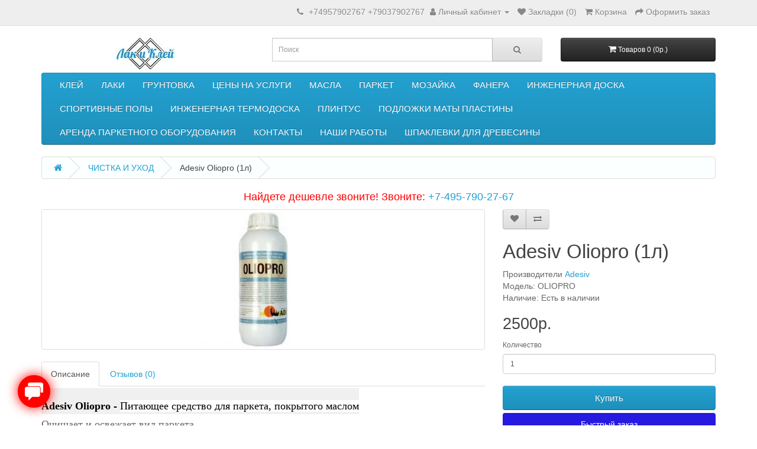

--- FILE ---
content_type: text/html; charset=utf-8
request_url: https://lakikley.ru/chistka-i-uhod/adesiv-oliopro-1l
body_size: 23304
content:
<!DOCTYPE html>
<!--[if IE]><![endif]-->
<!--[if IE 8 ]><html prefix="og: http://ogp.me/ns# fb: http://ogp.me/ns/fb# product: http://ogp.me/ns/product#"  dir="ltr" lang="" class="ie8"><![endif]-->
<!--[if IE 9 ]><html prefix="og: http://ogp.me/ns# fb: http://ogp.me/ns/fb# product: http://ogp.me/ns/product#"  dir="ltr" lang="" class="ie9"><![endif]-->
<!--[if (gt IE 9)|!(IE)]><!-->
<html prefix="og: http://ogp.me/ns# fb: http://ogp.me/ns/fb# product: http://ogp.me/ns/product#"  dir="ltr" lang="">
<!--<![endif]-->
<head>
<meta charset="UTF-8" />
<meta name="viewport" content="width=device-width, initial-scale=1">
<meta http-equiv="X-UA-Compatible" content="IE=edge">
<title>Adesiv Oliopro средство для паркета купить в Москве - Лак и Клей</title>
<base href="https://lakikley.ru/" />
<meta name="description" content="средство для паркета купить в интернет-магазине ➦ «Лаки и Клей». Официальный дилер! Цены от производителя! доставка по России! Звоните ☎ +74957902767" />
<meta name="keywords" content="adesiv oliopro 1l, oliopro, adesiv, chistka i uhod" />
<link href="https://lakikley.ru/chistka-i-uhod/adesiv-oliopro-1l" rel="canonical" />
<link href="https://lakikley.ru/image/catalog/demo/product/Tricol/lakiklejhv.png" rel="icon" />
<!--microdatapro 7.0 open graph start -->
<meta property="og:locale" content="ru-ru">
<meta property="og:rich_attachment" content="true">
<meta property="og:site_name" content="Лак и Клей ВСЕХ ВИДОВ">
<meta property="og:type" content="product" />
<meta property="og:title" content="Adesiv Oliopro (1л)" />
<meta property="og:description" content="средство для паркета купить в интернет-магазине ➦ «Лаки и Клей». Официальный дилер! Цены от производителя! доставка по России! Звоните ☎ +74957902767" />
<meta property="og:image" content="https://lakikley.ru/image/cache/catalog/ADESIV/22-1200x630.jpeg" />
<meta property="og:image:secure_url" content="https://lakikley.ru/image/cache/catalog/ADESIV/22-1200x630.jpeg" />
<meta property="og:image:width" content="1200">
<meta property="og:image:height" content="630">
<meta property="og:url" content="https://lakikley.ru/chistka-i-uhod/adesiv-oliopro-1l">
<meta property="business:contact_data:street_address" content="" />
<meta property="business:contact_data:locality" content="" />
<meta property="business:contact_data:postal_code" content="" />
<meta property="business:contact_data:country_name" content="" />
<meta property="place:location:latitude" content="" />
<meta property="place:location:longitude" content="" />
<meta property="business:contact_data:email" content="info@lakikley.ru"/>
<meta property="business:contact_data:phone_number" content="+7-495-790-27-67"/>
<meta property="fb:profile_id" content="https://www.facebook.com/lakikley.ru/">
<meta property="product:product_link" content="https://lakikley.ru/chistka-i-uhod/adesiv-oliopro-1l">
<meta property="product:brand" content=" Adesiv">
<meta property="product:category" content="ЧИСТКА И УХОД">
<meta property="product:availability" content="instock">
<meta property="product:condition" content="new">
<meta property="product:target_gender" content="">
<!--microdatapro 7.0 open graph end -->
  <!-- Global site tag (gtag.js) - Google Analytics -->
<!-- Facebook Pixel Code -->
<noscript><img height="1" width="1" style="display:none"
src="https://www.facebook.com/tr?id=1853814428090691&ev=PageView&noscript=1"
/></noscript>
<!-- End Facebook Pixel Code --><style>img[data-s]{height:auto}@font-face{font-display:swap;font-family:'Glyphicons Halflings';src:url(https://lakikley.ru/catalog/view/javascript/bootstrap/fonts/glyphicons-halflings-regular.eot);src:url(https://lakikley.ru/catalog/view/javascript/bootstrap/fonts/glyphicons-halflings-regular.eot?#iefix) format('embedded-opentype'),url(https://lakikley.ru/catalog/view/javascript/bootstrap/fonts/glyphicons-halflings-regular.woff2) format('woff2'),url(https://lakikley.ru/catalog/view/javascript/bootstrap/fonts/glyphicons-halflings-regular.woff) format('woff'),url(https://lakikley.ru/catalog/view/javascript/bootstrap/fonts/glyphicons-halflings-regular.ttf) format('truetype'),url(https://lakikley.ru/catalog/view/javascript/bootstrap/fonts/glyphicons-halflings-regular.svg#glyphicons_halflingsregular) format('svg')}
@font-face{font-display:swap;font-family:'FontAwesome';src:url('https://lakikley.ru/catalog/view/javascript/font-awesome/fonts/fontawesome-webfont.eot?v=4.7.0');src:url('https://lakikley.ru/catalog/view/javascript/font-awesome/fonts/fontawesome-webfont.eot?#iefix&v=4.7.0') format('embedded-opentype'),url('https://lakikley.ru/catalog/view/javascript/font-awesome/fonts/fontawesome-webfont.woff2?v=4.7.0') format('woff2'),url('https://lakikley.ru/catalog/view/javascript/font-awesome/fonts/fontawesome-webfont.woff?v=4.7.0') format('woff'),url('https://lakikley.ru/catalog/view/javascript/font-awesome/fonts/fontawesome-webfont.ttf?v=4.7.0') format('truetype'),url('https://lakikley.ru/catalog/view/javascript/font-awesome/fonts/fontawesome-webfont.svg?v=4.7.0#fontawesomeregular') format('svg');font-weight:normal;font-style:normal}
@font-face{font-display:swap;font-family:'Open Sans';font-style:italic;font-weight:400;font-stretch:100%;src:url(https://fonts.gstatic.com/s/opensans/v44/memQYaGs126MiZpBA-UFUIcVXSCEkx2cmqvXlWq8tWZ0Pw86hd0Rk8ZkWV0ewJER.woff2) format('woff2');unicode-range:U+0460-052F, U+1C80-1C8A, U+20B4, U+2DE0-2DFF, U+A640-A69F, U+FE2E-FE2F}
@font-face{font-display:swap;font-family:'Open Sans';font-style:italic;font-weight:400;font-stretch:100%;src:url(https://fonts.gstatic.com/s/opensans/v44/memQYaGs126MiZpBA-UFUIcVXSCEkx2cmqvXlWq8tWZ0Pw86hd0Rk8ZkWVQewJER.woff2) format('woff2');unicode-range:U+0301, U+0400-045F, U+0490-0491, U+04B0-04B1, U+2116}
@font-face{font-display:swap;font-family:'Open Sans';font-style:italic;font-weight:400;font-stretch:100%;src:url(https://fonts.gstatic.com/s/opensans/v44/memQYaGs126MiZpBA-UFUIcVXSCEkx2cmqvXlWq8tWZ0Pw86hd0Rk8ZkWVwewJER.woff2) format('woff2');unicode-range:U+1F00-1FFF}
@font-face{font-display:swap;font-family:'Open Sans';font-style:italic;font-weight:400;font-stretch:100%;src:url(https://fonts.gstatic.com/s/opensans/v44/memQYaGs126MiZpBA-UFUIcVXSCEkx2cmqvXlWq8tWZ0Pw86hd0Rk8ZkWVMewJER.woff2) format('woff2');unicode-range:U+0370-0377, U+037A-037F, U+0384-038A, U+038C, U+038E-03A1, U+03A3-03FF}
@font-face{font-display:swap;font-family:'Open Sans';font-style:italic;font-weight:400;font-stretch:100%;src:url(https://fonts.gstatic.com/s/opensans/v44/memQYaGs126MiZpBA-UFUIcVXSCEkx2cmqvXlWq8tWZ0Pw86hd0Rk8ZkWVIewJER.woff2) format('woff2');unicode-range:U+0307-0308, U+0590-05FF, U+200C-2010, U+20AA, U+25CC, U+FB1D-FB4F}
@font-face{font-display:swap;font-family:'Open Sans';font-style:italic;font-weight:400;font-stretch:100%;src:url(https://fonts.gstatic.com/s/opensans/v44/memQYaGs126MiZpBA-UFUIcVXSCEkx2cmqvXlWq8tWZ0Pw86hd0Rk8ZkWSwewJER.woff2) format('woff2');unicode-range:U+0302-0303, U+0305, U+0307-0308, U+0310, U+0312, U+0315, U+031A, U+0326-0327, U+032C, U+032F-0330, U+0332-0333, U+0338, U+033A, U+0346, U+034D, U+0391-03A1, U+03A3-03A9, U+03B1-03C9, U+03D1, U+03D5-03D6, U+03F0-03F1, U+03F4-03F5, U+2016-2017, U+2034-2038, U+203C, U+2040, U+2043, U+2047, U+2050, U+2057, U+205F, U+2070-2071, U+2074-208E, U+2090-209C, U+20D0-20DC, U+20E1, U+20E5-20EF, U+2100-2112, U+2114-2115, U+2117-2121, U+2123-214F, U+2190, U+2192, U+2194-21AE, U+21B0-21E5, U+21F1-21F2, U+21F4-2211, U+2213-2214, U+2216-22FF, U+2308-230B, U+2310, U+2319, U+231C-2321, U+2336-237A, U+237C, U+2395, U+239B-23B7, U+23D0, U+23DC-23E1, U+2474-2475, U+25AF, U+25B3, U+25B7, U+25BD, U+25C1, U+25CA, U+25CC, U+25FB, U+266D-266F, U+27C0-27FF, U+2900-2AFF, U+2B0E-2B11, U+2B30-2B4C, U+2BFE, U+3030, U+FF5B, U+FF5D, U+1D400-1D7FF, U+1EE00-1EEFF}
@font-face{font-display:swap;font-family:'Open Sans';font-style:italic;font-weight:400;font-stretch:100%;src:url(https://fonts.gstatic.com/s/opensans/v44/memQYaGs126MiZpBA-UFUIcVXSCEkx2cmqvXlWq8tWZ0Pw86hd0Rk8ZkWT4ewJER.woff2) format('woff2');unicode-range:U+0001-000C, U+000E-001F, U+007F-009F, U+20DD-20E0, U+20E2-20E4, U+2150-218F, U+2190, U+2192, U+2194-2199, U+21AF, U+21E6-21F0, U+21F3, U+2218-2219, U+2299, U+22C4-22C6, U+2300-243F, U+2440-244A, U+2460-24FF, U+25A0-27BF, U+2800-28FF, U+2921-2922, U+2981, U+29BF, U+29EB, U+2B00-2BFF, U+4DC0-4DFF, U+FFF9-FFFB, U+10140-1018E, U+10190-1019C, U+101A0, U+101D0-101FD, U+102E0-102FB, U+10E60-10E7E, U+1D2C0-1D2D3, U+1D2E0-1D37F, U+1F000-1F0FF, U+1F100-1F1AD, U+1F1E6-1F1FF, U+1F30D-1F30F, U+1F315, U+1F31C, U+1F31E, U+1F320-1F32C, U+1F336, U+1F378, U+1F37D, U+1F382, U+1F393-1F39F, U+1F3A7-1F3A8, U+1F3AC-1F3AF, U+1F3C2, U+1F3C4-1F3C6, U+1F3CA-1F3CE, U+1F3D4-1F3E0, U+1F3ED, U+1F3F1-1F3F3, U+1F3F5-1F3F7, U+1F408, U+1F415, U+1F41F, U+1F426, U+1F43F, U+1F441-1F442, U+1F444, U+1F446-1F449, U+1F44C-1F44E, U+1F453, U+1F46A, U+1F47D, U+1F4A3, U+1F4B0, U+1F4B3, U+1F4B9, U+1F4BB, U+1F4BF, U+1F4C8-1F4CB, U+1F4D6, U+1F4DA, U+1F4DF, U+1F4E3-1F4E6, U+1F4EA-1F4ED, U+1F4F7, U+1F4F9-1F4FB, U+1F4FD-1F4FE, U+1F503, U+1F507-1F50B, U+1F50D, U+1F512-1F513, U+1F53E-1F54A, U+1F54F-1F5FA, U+1F610, U+1F650-1F67F, U+1F687, U+1F68D, U+1F691, U+1F694, U+1F698, U+1F6AD, U+1F6B2, U+1F6B9-1F6BA, U+1F6BC, U+1F6C6-1F6CF, U+1F6D3-1F6D7, U+1F6E0-1F6EA, U+1F6F0-1F6F3, U+1F6F7-1F6FC, U+1F700-1F7FF, U+1F800-1F80B, U+1F810-1F847, U+1F850-1F859, U+1F860-1F887, U+1F890-1F8AD, U+1F8B0-1F8BB, U+1F8C0-1F8C1, U+1F900-1F90B, U+1F93B, U+1F946, U+1F984, U+1F996, U+1F9E9, U+1FA00-1FA6F, U+1FA70-1FA7C, U+1FA80-1FA89, U+1FA8F-1FAC6, U+1FACE-1FADC, U+1FADF-1FAE9, U+1FAF0-1FAF8, U+1FB00-1FBFF}
@font-face{font-display:swap;font-family:'Open Sans';font-style:italic;font-weight:400;font-stretch:100%;src:url(https://fonts.gstatic.com/s/opensans/v44/memQYaGs126MiZpBA-UFUIcVXSCEkx2cmqvXlWq8tWZ0Pw86hd0Rk8ZkWV8ewJER.woff2) format('woff2');unicode-range:U+0102-0103, U+0110-0111, U+0128-0129, U+0168-0169, U+01A0-01A1, U+01AF-01B0, U+0300-0301, U+0303-0304, U+0308-0309, U+0323, U+0329, U+1EA0-1EF9, U+20AB}
@font-face{font-display:swap;font-family:'Open Sans';font-style:italic;font-weight:400;font-stretch:100%;src:url(https://fonts.gstatic.com/s/opensans/v44/memQYaGs126MiZpBA-UFUIcVXSCEkx2cmqvXlWq8tWZ0Pw86hd0Rk8ZkWV4ewJER.woff2) format('woff2');unicode-range:U+0100-02BA, U+02BD-02C5, U+02C7-02CC, U+02CE-02D7, U+02DD-02FF, U+0304, U+0308, U+0329, U+1D00-1DBF, U+1E00-1E9F, U+1EF2-1EFF, U+2020, U+20A0-20AB, U+20AD-20C0, U+2113, U+2C60-2C7F, U+A720-A7FF}
@font-face{font-display:swap;font-family:'Open Sans';font-style:italic;font-weight:400;font-stretch:100%;src:url(https://fonts.gstatic.com/s/opensans/v44/memQYaGs126MiZpBA-UFUIcVXSCEkx2cmqvXlWq8tWZ0Pw86hd0Rk8ZkWVAewA.woff2) format('woff2');unicode-range:U+0000-00FF, U+0131, U+0152-0153, U+02BB-02BC, U+02C6, U+02DA, U+02DC, U+0304, U+0308, U+0329, U+2000-206F, U+20AC, U+2122, U+2191, U+2193, U+2212, U+2215, U+FEFF, U+FFFD}
@font-face{font-display:swap;font-family:'Open Sans';font-style:normal;font-weight:300;font-stretch:100%;src:url(https://fonts.gstatic.com/s/opensans/v44/memvYaGs126MiZpBA-UvWbX2vVnXBbObj2OVTSKmu1aB.woff2) format('woff2');unicode-range:U+0460-052F, U+1C80-1C8A, U+20B4, U+2DE0-2DFF, U+A640-A69F, U+FE2E-FE2F}
@font-face{font-display:swap;font-family:'Open Sans';font-style:normal;font-weight:300;font-stretch:100%;src:url(https://fonts.gstatic.com/s/opensans/v44/memvYaGs126MiZpBA-UvWbX2vVnXBbObj2OVTSumu1aB.woff2) format('woff2');unicode-range:U+0301, U+0400-045F, U+0490-0491, U+04B0-04B1, U+2116}
@font-face{font-display:swap;font-family:'Open Sans';font-style:normal;font-weight:300;font-stretch:100%;src:url(https://fonts.gstatic.com/s/opensans/v44/memvYaGs126MiZpBA-UvWbX2vVnXBbObj2OVTSOmu1aB.woff2) format('woff2');unicode-range:U+1F00-1FFF}
@font-face{font-display:swap;font-family:'Open Sans';font-style:normal;font-weight:300;font-stretch:100%;src:url(https://fonts.gstatic.com/s/opensans/v44/memvYaGs126MiZpBA-UvWbX2vVnXBbObj2OVTSymu1aB.woff2) format('woff2');unicode-range:U+0370-0377, U+037A-037F, U+0384-038A, U+038C, U+038E-03A1, U+03A3-03FF}
@font-face{font-display:swap;font-family:'Open Sans';font-style:normal;font-weight:300;font-stretch:100%;src:url(https://fonts.gstatic.com/s/opensans/v44/memvYaGs126MiZpBA-UvWbX2vVnXBbObj2OVTS2mu1aB.woff2) format('woff2');unicode-range:U+0307-0308, U+0590-05FF, U+200C-2010, U+20AA, U+25CC, U+FB1D-FB4F}
@font-face{font-display:swap;font-family:'Open Sans';font-style:normal;font-weight:300;font-stretch:100%;src:url(https://fonts.gstatic.com/s/opensans/v44/memvYaGs126MiZpBA-UvWbX2vVnXBbObj2OVTVOmu1aB.woff2) format('woff2');unicode-range:U+0302-0303, U+0305, U+0307-0308, U+0310, U+0312, U+0315, U+031A, U+0326-0327, U+032C, U+032F-0330, U+0332-0333, U+0338, U+033A, U+0346, U+034D, U+0391-03A1, U+03A3-03A9, U+03B1-03C9, U+03D1, U+03D5-03D6, U+03F0-03F1, U+03F4-03F5, U+2016-2017, U+2034-2038, U+203C, U+2040, U+2043, U+2047, U+2050, U+2057, U+205F, U+2070-2071, U+2074-208E, U+2090-209C, U+20D0-20DC, U+20E1, U+20E5-20EF, U+2100-2112, U+2114-2115, U+2117-2121, U+2123-214F, U+2190, U+2192, U+2194-21AE, U+21B0-21E5, U+21F1-21F2, U+21F4-2211, U+2213-2214, U+2216-22FF, U+2308-230B, U+2310, U+2319, U+231C-2321, U+2336-237A, U+237C, U+2395, U+239B-23B7, U+23D0, U+23DC-23E1, U+2474-2475, U+25AF, U+25B3, U+25B7, U+25BD, U+25C1, U+25CA, U+25CC, U+25FB, U+266D-266F, U+27C0-27FF, U+2900-2AFF, U+2B0E-2B11, U+2B30-2B4C, U+2BFE, U+3030, U+FF5B, U+FF5D, U+1D400-1D7FF, U+1EE00-1EEFF}
@font-face{font-display:swap;font-family:'Open Sans';font-style:normal;font-weight:300;font-stretch:100%;src:url(https://fonts.gstatic.com/s/opensans/v44/memvYaGs126MiZpBA-UvWbX2vVnXBbObj2OVTUGmu1aB.woff2) format('woff2');unicode-range:U+0001-000C, U+000E-001F, U+007F-009F, U+20DD-20E0, U+20E2-20E4, U+2150-218F, U+2190, U+2192, U+2194-2199, U+21AF, U+21E6-21F0, U+21F3, U+2218-2219, U+2299, U+22C4-22C6, U+2300-243F, U+2440-244A, U+2460-24FF, U+25A0-27BF, U+2800-28FF, U+2921-2922, U+2981, U+29BF, U+29EB, U+2B00-2BFF, U+4DC0-4DFF, U+FFF9-FFFB, U+10140-1018E, U+10190-1019C, U+101A0, U+101D0-101FD, U+102E0-102FB, U+10E60-10E7E, U+1D2C0-1D2D3, U+1D2E0-1D37F, U+1F000-1F0FF, U+1F100-1F1AD, U+1F1E6-1F1FF, U+1F30D-1F30F, U+1F315, U+1F31C, U+1F31E, U+1F320-1F32C, U+1F336, U+1F378, U+1F37D, U+1F382, U+1F393-1F39F, U+1F3A7-1F3A8, U+1F3AC-1F3AF, U+1F3C2, U+1F3C4-1F3C6, U+1F3CA-1F3CE, U+1F3D4-1F3E0, U+1F3ED, U+1F3F1-1F3F3, U+1F3F5-1F3F7, U+1F408, U+1F415, U+1F41F, U+1F426, U+1F43F, U+1F441-1F442, U+1F444, U+1F446-1F449, U+1F44C-1F44E, U+1F453, U+1F46A, U+1F47D, U+1F4A3, U+1F4B0, U+1F4B3, U+1F4B9, U+1F4BB, U+1F4BF, U+1F4C8-1F4CB, U+1F4D6, U+1F4DA, U+1F4DF, U+1F4E3-1F4E6, U+1F4EA-1F4ED, U+1F4F7, U+1F4F9-1F4FB, U+1F4FD-1F4FE, U+1F503, U+1F507-1F50B, U+1F50D, U+1F512-1F513, U+1F53E-1F54A, U+1F54F-1F5FA, U+1F610, U+1F650-1F67F, U+1F687, U+1F68D, U+1F691, U+1F694, U+1F698, U+1F6AD, U+1F6B2, U+1F6B9-1F6BA, U+1F6BC, U+1F6C6-1F6CF, U+1F6D3-1F6D7, U+1F6E0-1F6EA, U+1F6F0-1F6F3, U+1F6F7-1F6FC, U+1F700-1F7FF, U+1F800-1F80B, U+1F810-1F847, U+1F850-1F859, U+1F860-1F887, U+1F890-1F8AD, U+1F8B0-1F8BB, U+1F8C0-1F8C1, U+1F900-1F90B, U+1F93B, U+1F946, U+1F984, U+1F996, U+1F9E9, U+1FA00-1FA6F, U+1FA70-1FA7C, U+1FA80-1FA89, U+1FA8F-1FAC6, U+1FACE-1FADC, U+1FADF-1FAE9, U+1FAF0-1FAF8, U+1FB00-1FBFF}
@font-face{font-display:swap;font-family:'Open Sans';font-style:normal;font-weight:300;font-stretch:100%;src:url(https://fonts.gstatic.com/s/opensans/v44/memvYaGs126MiZpBA-UvWbX2vVnXBbObj2OVTSCmu1aB.woff2) format('woff2');unicode-range:U+0102-0103, U+0110-0111, U+0128-0129, U+0168-0169, U+01A0-01A1, U+01AF-01B0, U+0300-0301, U+0303-0304, U+0308-0309, U+0323, U+0329, U+1EA0-1EF9, U+20AB}
@font-face{font-display:swap;font-family:'Open Sans';font-style:normal;font-weight:300;font-stretch:100%;src:url(https://fonts.gstatic.com/s/opensans/v44/memvYaGs126MiZpBA-UvWbX2vVnXBbObj2OVTSGmu1aB.woff2) format('woff2');unicode-range:U+0100-02BA, U+02BD-02C5, U+02C7-02CC, U+02CE-02D7, U+02DD-02FF, U+0304, U+0308, U+0329, U+1D00-1DBF, U+1E00-1E9F, U+1EF2-1EFF, U+2020, U+20A0-20AB, U+20AD-20C0, U+2113, U+2C60-2C7F, U+A720-A7FF}
@font-face{font-display:swap;font-family:'Open Sans';font-style:normal;font-weight:300;font-stretch:100%;src:url(https://fonts.gstatic.com/s/opensans/v44/memvYaGs126MiZpBA-UvWbX2vVnXBbObj2OVTS-muw.woff2) format('woff2');unicode-range:U+0000-00FF, U+0131, U+0152-0153, U+02BB-02BC, U+02C6, U+02DA, U+02DC, U+0304, U+0308, U+0329, U+2000-206F, U+20AC, U+2122, U+2191, U+2193, U+2212, U+2215, U+FEFF, U+FFFD}
@font-face{font-display:swap;font-family:'Open Sans';font-style:normal;font-weight:400;font-stretch:100%;src:url(https://fonts.gstatic.com/s/opensans/v44/memvYaGs126MiZpBA-UvWbX2vVnXBbObj2OVTSKmu1aB.woff2) format('woff2');unicode-range:U+0460-052F, U+1C80-1C8A, U+20B4, U+2DE0-2DFF, U+A640-A69F, U+FE2E-FE2F}
@font-face{font-display:swap;font-family:'Open Sans';font-style:normal;font-weight:400;font-stretch:100%;src:url(https://fonts.gstatic.com/s/opensans/v44/memvYaGs126MiZpBA-UvWbX2vVnXBbObj2OVTSumu1aB.woff2) format('woff2');unicode-range:U+0301, U+0400-045F, U+0490-0491, U+04B0-04B1, U+2116}
@font-face{font-display:swap;font-family:'Open Sans';font-style:normal;font-weight:400;font-stretch:100%;src:url(https://fonts.gstatic.com/s/opensans/v44/memvYaGs126MiZpBA-UvWbX2vVnXBbObj2OVTSOmu1aB.woff2) format('woff2');unicode-range:U+1F00-1FFF}
@font-face{font-display:swap;font-family:'Open Sans';font-style:normal;font-weight:400;font-stretch:100%;src:url(https://fonts.gstatic.com/s/opensans/v44/memvYaGs126MiZpBA-UvWbX2vVnXBbObj2OVTSymu1aB.woff2) format('woff2');unicode-range:U+0370-0377, U+037A-037F, U+0384-038A, U+038C, U+038E-03A1, U+03A3-03FF}
@font-face{font-display:swap;font-family:'Open Sans';font-style:normal;font-weight:400;font-stretch:100%;src:url(https://fonts.gstatic.com/s/opensans/v44/memvYaGs126MiZpBA-UvWbX2vVnXBbObj2OVTS2mu1aB.woff2) format('woff2');unicode-range:U+0307-0308, U+0590-05FF, U+200C-2010, U+20AA, U+25CC, U+FB1D-FB4F}
@font-face{font-display:swap;font-family:'Open Sans';font-style:normal;font-weight:400;font-stretch:100%;src:url(https://fonts.gstatic.com/s/opensans/v44/memvYaGs126MiZpBA-UvWbX2vVnXBbObj2OVTVOmu1aB.woff2) format('woff2');unicode-range:U+0302-0303, U+0305, U+0307-0308, U+0310, U+0312, U+0315, U+031A, U+0326-0327, U+032C, U+032F-0330, U+0332-0333, U+0338, U+033A, U+0346, U+034D, U+0391-03A1, U+03A3-03A9, U+03B1-03C9, U+03D1, U+03D5-03D6, U+03F0-03F1, U+03F4-03F5, U+2016-2017, U+2034-2038, U+203C, U+2040, U+2043, U+2047, U+2050, U+2057, U+205F, U+2070-2071, U+2074-208E, U+2090-209C, U+20D0-20DC, U+20E1, U+20E5-20EF, U+2100-2112, U+2114-2115, U+2117-2121, U+2123-214F, U+2190, U+2192, U+2194-21AE, U+21B0-21E5, U+21F1-21F2, U+21F4-2211, U+2213-2214, U+2216-22FF, U+2308-230B, U+2310, U+2319, U+231C-2321, U+2336-237A, U+237C, U+2395, U+239B-23B7, U+23D0, U+23DC-23E1, U+2474-2475, U+25AF, U+25B3, U+25B7, U+25BD, U+25C1, U+25CA, U+25CC, U+25FB, U+266D-266F, U+27C0-27FF, U+2900-2AFF, U+2B0E-2B11, U+2B30-2B4C, U+2BFE, U+3030, U+FF5B, U+FF5D, U+1D400-1D7FF, U+1EE00-1EEFF}
@font-face{font-display:swap;font-family:'Open Sans';font-style:normal;font-weight:400;font-stretch:100%;src:url(https://fonts.gstatic.com/s/opensans/v44/memvYaGs126MiZpBA-UvWbX2vVnXBbObj2OVTUGmu1aB.woff2) format('woff2');unicode-range:U+0001-000C, U+000E-001F, U+007F-009F, U+20DD-20E0, U+20E2-20E4, U+2150-218F, U+2190, U+2192, U+2194-2199, U+21AF, U+21E6-21F0, U+21F3, U+2218-2219, U+2299, U+22C4-22C6, U+2300-243F, U+2440-244A, U+2460-24FF, U+25A0-27BF, U+2800-28FF, U+2921-2922, U+2981, U+29BF, U+29EB, U+2B00-2BFF, U+4DC0-4DFF, U+FFF9-FFFB, U+10140-1018E, U+10190-1019C, U+101A0, U+101D0-101FD, U+102E0-102FB, U+10E60-10E7E, U+1D2C0-1D2D3, U+1D2E0-1D37F, U+1F000-1F0FF, U+1F100-1F1AD, U+1F1E6-1F1FF, U+1F30D-1F30F, U+1F315, U+1F31C, U+1F31E, U+1F320-1F32C, U+1F336, U+1F378, U+1F37D, U+1F382, U+1F393-1F39F, U+1F3A7-1F3A8, U+1F3AC-1F3AF, U+1F3C2, U+1F3C4-1F3C6, U+1F3CA-1F3CE, U+1F3D4-1F3E0, U+1F3ED, U+1F3F1-1F3F3, U+1F3F5-1F3F7, U+1F408, U+1F415, U+1F41F, U+1F426, U+1F43F, U+1F441-1F442, U+1F444, U+1F446-1F449, U+1F44C-1F44E, U+1F453, U+1F46A, U+1F47D, U+1F4A3, U+1F4B0, U+1F4B3, U+1F4B9, U+1F4BB, U+1F4BF, U+1F4C8-1F4CB, U+1F4D6, U+1F4DA, U+1F4DF, U+1F4E3-1F4E6, U+1F4EA-1F4ED, U+1F4F7, U+1F4F9-1F4FB, U+1F4FD-1F4FE, U+1F503, U+1F507-1F50B, U+1F50D, U+1F512-1F513, U+1F53E-1F54A, U+1F54F-1F5FA, U+1F610, U+1F650-1F67F, U+1F687, U+1F68D, U+1F691, U+1F694, U+1F698, U+1F6AD, U+1F6B2, U+1F6B9-1F6BA, U+1F6BC, U+1F6C6-1F6CF, U+1F6D3-1F6D7, U+1F6E0-1F6EA, U+1F6F0-1F6F3, U+1F6F7-1F6FC, U+1F700-1F7FF, U+1F800-1F80B, U+1F810-1F847, U+1F850-1F859, U+1F860-1F887, U+1F890-1F8AD, U+1F8B0-1F8BB, U+1F8C0-1F8C1, U+1F900-1F90B, U+1F93B, U+1F946, U+1F984, U+1F996, U+1F9E9, U+1FA00-1FA6F, U+1FA70-1FA7C, U+1FA80-1FA89, U+1FA8F-1FAC6, U+1FACE-1FADC, U+1FADF-1FAE9, U+1FAF0-1FAF8, U+1FB00-1FBFF}
@font-face{font-display:swap;font-family:'Open Sans';font-style:normal;font-weight:400;font-stretch:100%;src:url(https://fonts.gstatic.com/s/opensans/v44/memvYaGs126MiZpBA-UvWbX2vVnXBbObj2OVTSCmu1aB.woff2) format('woff2');unicode-range:U+0102-0103, U+0110-0111, U+0128-0129, U+0168-0169, U+01A0-01A1, U+01AF-01B0, U+0300-0301, U+0303-0304, U+0308-0309, U+0323, U+0329, U+1EA0-1EF9, U+20AB}
@font-face{font-display:swap;font-family:'Open Sans';font-style:normal;font-weight:400;font-stretch:100%;src:url(https://fonts.gstatic.com/s/opensans/v44/memvYaGs126MiZpBA-UvWbX2vVnXBbObj2OVTSGmu1aB.woff2) format('woff2');unicode-range:U+0100-02BA, U+02BD-02C5, U+02C7-02CC, U+02CE-02D7, U+02DD-02FF, U+0304, U+0308, U+0329, U+1D00-1DBF, U+1E00-1E9F, U+1EF2-1EFF, U+2020, U+20A0-20AB, U+20AD-20C0, U+2113, U+2C60-2C7F, U+A720-A7FF}
@font-face{font-display:swap;font-family:'Open Sans';font-style:normal;font-weight:400;font-stretch:100%;src:url(https://fonts.gstatic.com/s/opensans/v44/memvYaGs126MiZpBA-UvWbX2vVnXBbObj2OVTS-muw.woff2) format('woff2');unicode-range:U+0000-00FF, U+0131, U+0152-0153, U+02BB-02BC, U+02C6, U+02DA, U+02DC, U+0304, U+0308, U+0329, U+2000-206F, U+20AC, U+2122, U+2191, U+2193, U+2212, U+2215, U+FEFF, U+FFFD}
@font-face{font-display:swap;font-family:'Open Sans';font-style:normal;font-weight:700;font-stretch:100%;src:url(https://fonts.gstatic.com/s/opensans/v44/memvYaGs126MiZpBA-UvWbX2vVnXBbObj2OVTSKmu1aB.woff2) format('woff2');unicode-range:U+0460-052F, U+1C80-1C8A, U+20B4, U+2DE0-2DFF, U+A640-A69F, U+FE2E-FE2F}
@font-face{font-display:swap;font-family:'Open Sans';font-style:normal;font-weight:700;font-stretch:100%;src:url(https://fonts.gstatic.com/s/opensans/v44/memvYaGs126MiZpBA-UvWbX2vVnXBbObj2OVTSumu1aB.woff2) format('woff2');unicode-range:U+0301, U+0400-045F, U+0490-0491, U+04B0-04B1, U+2116}
@font-face{font-display:swap;font-family:'Open Sans';font-style:normal;font-weight:700;font-stretch:100%;src:url(https://fonts.gstatic.com/s/opensans/v44/memvYaGs126MiZpBA-UvWbX2vVnXBbObj2OVTSOmu1aB.woff2) format('woff2');unicode-range:U+1F00-1FFF}
@font-face{font-display:swap;font-family:'Open Sans';font-style:normal;font-weight:700;font-stretch:100%;src:url(https://fonts.gstatic.com/s/opensans/v44/memvYaGs126MiZpBA-UvWbX2vVnXBbObj2OVTSymu1aB.woff2) format('woff2');unicode-range:U+0370-0377, U+037A-037F, U+0384-038A, U+038C, U+038E-03A1, U+03A3-03FF}
@font-face{font-display:swap;font-family:'Open Sans';font-style:normal;font-weight:700;font-stretch:100%;src:url(https://fonts.gstatic.com/s/opensans/v44/memvYaGs126MiZpBA-UvWbX2vVnXBbObj2OVTS2mu1aB.woff2) format('woff2');unicode-range:U+0307-0308, U+0590-05FF, U+200C-2010, U+20AA, U+25CC, U+FB1D-FB4F}
@font-face{font-display:swap;font-family:'Open Sans';font-style:normal;font-weight:700;font-stretch:100%;src:url(https://fonts.gstatic.com/s/opensans/v44/memvYaGs126MiZpBA-UvWbX2vVnXBbObj2OVTVOmu1aB.woff2) format('woff2');unicode-range:U+0302-0303, U+0305, U+0307-0308, U+0310, U+0312, U+0315, U+031A, U+0326-0327, U+032C, U+032F-0330, U+0332-0333, U+0338, U+033A, U+0346, U+034D, U+0391-03A1, U+03A3-03A9, U+03B1-03C9, U+03D1, U+03D5-03D6, U+03F0-03F1, U+03F4-03F5, U+2016-2017, U+2034-2038, U+203C, U+2040, U+2043, U+2047, U+2050, U+2057, U+205F, U+2070-2071, U+2074-208E, U+2090-209C, U+20D0-20DC, U+20E1, U+20E5-20EF, U+2100-2112, U+2114-2115, U+2117-2121, U+2123-214F, U+2190, U+2192, U+2194-21AE, U+21B0-21E5, U+21F1-21F2, U+21F4-2211, U+2213-2214, U+2216-22FF, U+2308-230B, U+2310, U+2319, U+231C-2321, U+2336-237A, U+237C, U+2395, U+239B-23B7, U+23D0, U+23DC-23E1, U+2474-2475, U+25AF, U+25B3, U+25B7, U+25BD, U+25C1, U+25CA, U+25CC, U+25FB, U+266D-266F, U+27C0-27FF, U+2900-2AFF, U+2B0E-2B11, U+2B30-2B4C, U+2BFE, U+3030, U+FF5B, U+FF5D, U+1D400-1D7FF, U+1EE00-1EEFF}
@font-face{font-display:swap;font-family:'Open Sans';font-style:normal;font-weight:700;font-stretch:100%;src:url(https://fonts.gstatic.com/s/opensans/v44/memvYaGs126MiZpBA-UvWbX2vVnXBbObj2OVTUGmu1aB.woff2) format('woff2');unicode-range:U+0001-000C, U+000E-001F, U+007F-009F, U+20DD-20E0, U+20E2-20E4, U+2150-218F, U+2190, U+2192, U+2194-2199, U+21AF, U+21E6-21F0, U+21F3, U+2218-2219, U+2299, U+22C4-22C6, U+2300-243F, U+2440-244A, U+2460-24FF, U+25A0-27BF, U+2800-28FF, U+2921-2922, U+2981, U+29BF, U+29EB, U+2B00-2BFF, U+4DC0-4DFF, U+FFF9-FFFB, U+10140-1018E, U+10190-1019C, U+101A0, U+101D0-101FD, U+102E0-102FB, U+10E60-10E7E, U+1D2C0-1D2D3, U+1D2E0-1D37F, U+1F000-1F0FF, U+1F100-1F1AD, U+1F1E6-1F1FF, U+1F30D-1F30F, U+1F315, U+1F31C, U+1F31E, U+1F320-1F32C, U+1F336, U+1F378, U+1F37D, U+1F382, U+1F393-1F39F, U+1F3A7-1F3A8, U+1F3AC-1F3AF, U+1F3C2, U+1F3C4-1F3C6, U+1F3CA-1F3CE, U+1F3D4-1F3E0, U+1F3ED, U+1F3F1-1F3F3, U+1F3F5-1F3F7, U+1F408, U+1F415, U+1F41F, U+1F426, U+1F43F, U+1F441-1F442, U+1F444, U+1F446-1F449, U+1F44C-1F44E, U+1F453, U+1F46A, U+1F47D, U+1F4A3, U+1F4B0, U+1F4B3, U+1F4B9, U+1F4BB, U+1F4BF, U+1F4C8-1F4CB, U+1F4D6, U+1F4DA, U+1F4DF, U+1F4E3-1F4E6, U+1F4EA-1F4ED, U+1F4F7, U+1F4F9-1F4FB, U+1F4FD-1F4FE, U+1F503, U+1F507-1F50B, U+1F50D, U+1F512-1F513, U+1F53E-1F54A, U+1F54F-1F5FA, U+1F610, U+1F650-1F67F, U+1F687, U+1F68D, U+1F691, U+1F694, U+1F698, U+1F6AD, U+1F6B2, U+1F6B9-1F6BA, U+1F6BC, U+1F6C6-1F6CF, U+1F6D3-1F6D7, U+1F6E0-1F6EA, U+1F6F0-1F6F3, U+1F6F7-1F6FC, U+1F700-1F7FF, U+1F800-1F80B, U+1F810-1F847, U+1F850-1F859, U+1F860-1F887, U+1F890-1F8AD, U+1F8B0-1F8BB, U+1F8C0-1F8C1, U+1F900-1F90B, U+1F93B, U+1F946, U+1F984, U+1F996, U+1F9E9, U+1FA00-1FA6F, U+1FA70-1FA7C, U+1FA80-1FA89, U+1FA8F-1FAC6, U+1FACE-1FADC, U+1FADF-1FAE9, U+1FAF0-1FAF8, U+1FB00-1FBFF}
@font-face{font-display:swap;font-family:'Open Sans';font-style:normal;font-weight:700;font-stretch:100%;src:url(https://fonts.gstatic.com/s/opensans/v44/memvYaGs126MiZpBA-UvWbX2vVnXBbObj2OVTSCmu1aB.woff2) format('woff2');unicode-range:U+0102-0103, U+0110-0111, U+0128-0129, U+0168-0169, U+01A0-01A1, U+01AF-01B0, U+0300-0301, U+0303-0304, U+0308-0309, U+0323, U+0329, U+1EA0-1EF9, U+20AB}
@font-face{font-display:swap;font-family:'Open Sans';font-style:normal;font-weight:700;font-stretch:100%;src:url(https://fonts.gstatic.com/s/opensans/v44/memvYaGs126MiZpBA-UvWbX2vVnXBbObj2OVTSGmu1aB.woff2) format('woff2');unicode-range:U+0100-02BA, U+02BD-02C5, U+02C7-02CC, U+02CE-02D7, U+02DD-02FF, U+0304, U+0308, U+0329, U+1D00-1DBF, U+1E00-1E9F, U+1EF2-1EFF, U+2020, U+20A0-20AB, U+20AD-20C0, U+2113, U+2C60-2C7F, U+A720-A7FF}
@font-face{font-display:swap;font-family:'Open Sans';font-style:normal;font-weight:700;font-stretch:100%;src:url(https://fonts.gstatic.com/s/opensans/v44/memvYaGs126MiZpBA-UvWbX2vVnXBbObj2OVTS-muw.woff2) format('woff2');unicode-range:U+0000-00FF, U+0131, U+0152-0153, U+02BB-02BC, U+02C6, U+02DA, U+02DC, U+0304, U+0308, U+0329, U+2000-206F, U+20AC, U+2122, U+2191, U+2193, U+2212, U+2215, U+FEFF, U+FFFD}
</style>
<style>

/* */

html{font-family:sans-serif;-webkit-text-size-adjust:100%;-ms-text-size-adjust:100%}body{margin:0}article,aside,details,figcaption,figure,footer,header,hgroup,main,menu,nav,section,summary{display:block}[hidden],template{display:none}a{background-color:transparent}b,strong{font-weight:700}h1{margin:.67em 0;font-size:2em}img{border:0}hr{height:0;-webkit-box-sizing:content-box;-moz-box-sizing:content-box;box-sizing:content-box}button,input,optgroup,select,textarea{margin:0;font:inherit;color:inherit}button{overflow:visible}button,select{text-transform:none}button,html input[type=button],input[type=reset],input[type=submit]{-webkit-appearance:button;cursor:pointer}input{line-height:normal}fieldset{padding:.35em .625em .75em;margin:0
2px;border:1px
solid silver}legend{padding:0;border:0}textarea{overflow:auto}@media print{*,:after,:before{color:#000!important;text-shadow:none!important;background:0 0!important;-webkit-box-shadow:none!important;box-shadow:none!important}a,a:visited{text-decoration:underline}img,tr{page-break-inside:avoid}img{max-width:100%!important}h2,h3,p{orphans:3;widows:3}h2,h3{page-break-after:avoid}.navbar{display:none}.label{border:1px
solid #000}}*{-webkit-box-sizing:border-box;-moz-box-sizing:border-box;box-sizing:border-box}:after,:before{-webkit-box-sizing:border-box;-moz-box-sizing:border-box;box-sizing:border-box}html{font-size:10px;-webkit-tap-highlight-color:rgba(0,0,0,0)}body{font-family:"Helvetica Neue",Helvetica,Arial,sans-serif;font-size:14px;line-height:1.42857143;color:#333;background-color:#fff}button,input,select,textarea{font-family:inherit;font-size:inherit;line-height:inherit}a{color:#337ab7;text-decoration:none}img{vertical-align:middle}.carousel-inner>.item>a>img,.carousel-inner>.item>img,.img-responsive,.thumbnail a>img,.thumbnail>img{display:block;max-width:100%;height:auto}hr{margin-top:20px;margin-bottom:20px;border:0;border-top:1px solid #eee}[role=button]{cursor:pointer}.h1,.h2,.h3,.h4,.h5,.h6,h1,h2,h3,h4,h5,h6{font-family:inherit;font-weight:500;line-height:1.1;color:inherit}.h1,.h2,.h3,h1,h2,h3{margin-top:20px;margin-bottom:10px}.h4,.h5,.h6,h4,h5,h6{margin-top:10px;margin-bottom:10px}.h1,h1{font-size:36px}.h2,h2{font-size:30px}.h3,h3{font-size:24px}.h4,h4{font-size:18px}.h5,h5{font-size:14px}p{margin:0
0 10px}.text-center{text-align:center}ol,ul{margin-top:0;margin-bottom:10px}ol ol,ol ul,ul ol,ul
ul{margin-bottom:0}.list-unstyled{padding-left:0;list-style:none}.list-inline{padding-left:0;margin-left:-5px;list-style:none}.list-inline>li{display:inline-block;padding-right:5px;padding-left:5px}.container{padding-right:15px;padding-left:15px;margin-right:auto;margin-left:auto}@media (min-width:768px){.container{width:750px}}@media (min-width:992px){.container{width:970px}}@media (min-width:1200px){.container{width:1170px}}.row{margin-right:-15px;margin-left:-15px}.col-lg-1,.col-lg-10,.col-lg-11,.col-lg-12,.col-lg-2,.col-lg-3,.col-lg-4,.col-lg-5,.col-lg-6,.col-lg-7,.col-lg-8,.col-lg-9,.col-md-1,.col-md-10,.col-md-11,.col-md-12,.col-md-2,.col-md-3,.col-md-4,.col-md-5,.col-md-6,.col-md-7,.col-md-8,.col-md-9,.col-sm-1,.col-sm-10,.col-sm-11,.col-sm-12,.col-sm-2,.col-sm-3,.col-sm-4,.col-sm-5,.col-sm-6,.col-sm-7,.col-sm-8,.col-sm-9,.col-xs-1,.col-xs-10,.col-xs-11,.col-xs-12,.col-xs-2,.col-xs-3,.col-xs-4,.col-xs-5,.col-xs-6,.col-xs-7,.col-xs-8,.col-xs-9{position:relative;min-height:1px;padding-right:15px;padding-left:15px}.col-xs-1,.col-xs-10,.col-xs-11,.col-xs-12,.col-xs-2,.col-xs-3,.col-xs-4,.col-xs-5,.col-xs-6,.col-xs-7,.col-xs-8,.col-xs-9{float:left}.col-xs-12{width:100%}.col-xs-6{width:50%}@media (min-width:768px){.col-sm-1,.col-sm-10,.col-sm-11,.col-sm-12,.col-sm-2,.col-sm-3,.col-sm-4,.col-sm-5,.col-sm-6,.col-sm-7,.col-sm-8,.col-sm-9{float:left}.col-sm-12{width:100%}.col-sm-10{width:83.33333333%}.col-sm-8{width:66.66666667%}.col-sm-6{width:50%}.col-sm-5{width:41.66666667%}.col-sm-4{width:33.33333333%}.col-sm-3{width:25%}.col-sm-2{width:16.66666667%}}@media (min-width:992px){.col-md-1,.col-md-10,.col-md-11,.col-md-12,.col-md-2,.col-md-3,.col-md-4,.col-md-5,.col-md-6,.col-md-7,.col-md-8,.col-md-9{float:left}.col-md-3{width:25%}}@media (min-width:1200px){.col-lg-1,.col-lg-10,.col-lg-11,.col-lg-12,.col-lg-2,.col-lg-3,.col-lg-4,.col-lg-5,.col-lg-6,.col-lg-7,.col-lg-8,.col-lg-9{float:left}.col-lg-3{width:25%}}caption{padding-top:8px;padding-bottom:8px;color:#777;text-align:left}table col[class*=col-]{position:static;display:table-column;float:none}table td[class*=col-],table th[class*=col-]{position:static;display:table-cell;float:none}fieldset{min-width:0;padding:0;margin:0;border:0}legend{display:block;width:100%;padding:0;margin-bottom:20px;font-size:21px;line-height:inherit;color:#333;border:0;border-bottom:1px solid #e5e5e5}label{display:inline-block;max-width:100%;margin-bottom:5px;font-weight:700}.form-control{display:block;width:100%;height:34px;padding:6px
12px;font-size:14px;line-height:1.42857143;color:#555;background-color:#fff;background-image:none;border:1px
solid #ccc;border-radius:4px;-webkit-box-shadow:inset 0 1px 1px rgba(0,0,0,.075);box-shadow:inset 0 1px 1px rgba(0,0,0,.075);-webkit-transition:border-color ease-in-out .15s,-webkit-box-shadow ease-in-out .15s;-o-transition:border-color ease-in-out .15s,box-shadow ease-in-out .15s;transition:border-color ease-in-out .15s,box-shadow ease-in-out .15s}textarea.form-control{height:auto}.form-group{margin-bottom:15px}.checkbox,.radio{position:relative;display:block;margin-top:10px;margin-bottom:10px}.checkbox label,.radio
label{min-height:20px;padding-left:20px;margin-bottom:0;font-weight:400;cursor:pointer}.checkbox+.checkbox,.radio+.radio{margin-top:-5px}.input-lg{height:46px;padding:10px
16px;font-size:18px;line-height:1.3333333;border-radius:6px}.help-block{display:block;margin-top:5px;margin-bottom:10px;color:#737373}.form-horizontal .checkbox,.form-horizontal .checkbox-inline,.form-horizontal .radio,.form-horizontal .radio-inline{padding-top:7px;margin-top:0;margin-bottom:0}.form-horizontal .checkbox,.form-horizontal
.radio{min-height:27px}.form-horizontal .form-group{margin-right:-15px;margin-left:-15px}@media (min-width:768px){.form-horizontal .control-label{padding-top:7px;margin-bottom:0;text-align:right}}.btn{display:inline-block;padding:6px
12px;margin-bottom:0;font-size:14px;font-weight:400;line-height:1.42857143;text-align:center;white-space:nowrap;vertical-align:middle;-ms-touch-action:manipulation;touch-action:manipulation;cursor:pointer;-webkit-user-select:none;-moz-user-select:none;-ms-user-select:none;user-select:none;background-image:none;border:1px
solid transparent;border-radius:4px}.btn.active,.btn:active{background-image:none;outline:0}.btn-default{color:#fff;background-color:#10897f;background-image:linear-gradient(to bottom, #1c9d94, #10897f)}.btn-default.active,.btn-default:active,.open>.dropdown-toggle.btn-default{color:#fff;background-color:#17a69a;border-color:#fff}.btn-default.active,.btn-default:active,.open>.dropdown-toggle.btn-default{background-image:none}.btn-primary{color:#fff;background-color:#10897f;background-image:linear-gradient(to bottom, #1c9d94, #10897f)}.btn-group-lg>.btn,.btn-lg{padding:10px
16px;font-size:18px;line-height:1.3333333;border-radius:0px}.btn-block{display:block;width:100%}.btn-block+.btn-block{margin-top:5px}.collapse{display:none}.caret{display:inline-block;width:0;height:0;margin-left:2px;vertical-align:middle;border-top:4px dashed;border-top:4px solid\9;border-right:4px solid transparent;border-left:4px solid transparent}.dropdown,.dropup{position:relative}.dropdown-menu{position:absolute;top:100%;left:0;z-index:1000;display:none;float:left;min-width:160px;padding:5px
0;margin:2px
0 0;font-size:14px;text-align:left;list-style:none;background-color:#fff;-webkit-background-clip:padding-box;background-clip:padding-box;border:1px
solid #ccc;border:1px
solid rgba(0,0,0,.15);border-radius:4px;-webkit-box-shadow:0 6px 12px rgba(0,0,0,.175);box-shadow:0 6px 12px rgba(0,0,0,.175)}.dropdown-menu.pull-right{right:0;left:auto}.dropdown-menu>li>a{display:block;padding:3px
20px;clear:both;font-weight:400;line-height:1.42857143;color:#333;white-space:nowrap}.dropdown-menu>.active>a,.dropdown-menu>.active>a:focus,.dropdown-menu>.active>a:hover{color:#fff;text-decoration:none;background-color:#337ab7;outline:0}.open>.dropdown-menu{display:block}.open>a{outline:0}.dropdown-menu-right{right:0;left:auto}.pull-right>.dropdown-menu{right:0;left:auto}.btn-group,.btn-group-vertical{position:relative;display:inline-block;vertical-align:middle}.btn-group-vertical>.btn,.btn-group>.btn{position:relative;float:left}.btn-group .btn+.btn,.btn-group .btn+.btn-group,.btn-group .btn-group+.btn,.btn-group .btn-group+.btn-group{margin-left:-1px}.btn-group>.btn:not(:first-child):not(:last-child):not(.dropdown-toggle){border-radius:0}.btn-group>.btn-group{float:left}.btn-group>.btn-group:not(:first-child):not(:last-child)>.btn{border-radius:0}.btn-group>.btn+.dropdown-toggle{padding-right:8px;padding-left:8px}.btn-group>.btn-lg+.dropdown-toggle{padding-right:12px;padding-left:12px}[data-toggle=buttons]>.btn input[type=checkbox],[data-toggle=buttons]>.btn input[type=radio],[data-toggle=buttons]>.btn-group>.btn input[type=checkbox],[data-toggle=buttons]>.btn-group>.btn input[type=radio]{position:absolute;clip:rect(0,0,0,0);pointer-events:none}.input-group{position:relative;display:table;border-collapse:separate}.input-group[class*=col-]{float:none;padding-right:0;padding-left:0}.input-group .form-control{position:relative;z-index:2;float:left;width:100%;margin-bottom:0}.input-group .form-control,.input-group-addon,.input-group-btn{display:table-cell}.input-group .form-control:not(:first-child):not(:last-child),.input-group-addon:not(:first-child):not(:last-child),.input-group-btn:not(:first-child):not(:last-child){border-radius:0}.input-group-addon,.input-group-btn{width:1%;white-space:nowrap;vertical-align:middle}.input-group-btn{position:relative;font-size:0;white-space:nowrap}.input-group-btn>.btn{position:relative}.input-group-btn>.btn+.btn{margin-left:-1px}.nav{padding-left:0;margin-bottom:0;list-style:none}.nav>li{position:relative;display:block}.nav>li>a{position:relative;display:block;padding:10px
15px}.nav>li>a>img{max-width:none}.nav-tabs{border-bottom:1px solid #ddd}.nav-tabs>li{float:left;margin-bottom:-1px}.nav-tabs>li>a{margin-right:2px;line-height:1.42857143;border:1px
solid transparent;border-radius:4px 4px 0 0}.nav-tabs>li.active>a,.nav-tabs>li.active>a:focus,.nav-tabs>li.active>a:hover{color:#555;cursor:default;background-color:#fff;border:1px
solid #ddd;border-bottom-color:transparent}.tab-content>.tab-pane{display:none}.tab-content>.active{display:block}.navbar{position:relative;min-height:50px;margin-bottom:20px;border:1px
solid transparent}@media (min-width:768px){.navbar{border-radius:4px}}@media (min-width:768px){.navbar-header{float:left}}.navbar-collapse{padding-right:15px;padding-left:15px;overflow-x:visible;-webkit-overflow-scrolling:touch;border-top:1px solid transparent;-webkit-box-shadow:inset 0 1px 0 rgba(255,255,255,.1);box-shadow:inset 0 1px 0 rgba(255,255,255,.1)}@media (min-width:768px){.navbar-collapse{width:auto;border-top:0;-webkit-box-shadow:none;box-shadow:none}.navbar-collapse.collapse{display:block!important;height:auto!important;padding-bottom:0;overflow:visible!important}}.container-fluid>.navbar-collapse,.container-fluid>.navbar-header,.container>.navbar-collapse,.container>.navbar-header{margin-right:-15px;margin-left:-15px}@media (min-width:768px){.container-fluid>.navbar-collapse,.container-fluid>.navbar-header,.container>.navbar-collapse,.container>.navbar-header{margin-right:0;margin-left:0}}.navbar-toggle{position:relative;float:right;padding:9px
10px;margin-top:8px;margin-right:15px;margin-bottom:8px;background-color:transparent;background-image:none;border:1px
solid transparent;border-radius:4px}@media (min-width:768px){.navbar-toggle{display:none}}.navbar-nav{margin:7.5px -15px}.navbar-nav>li>a{padding-top:10px;padding-bottom:10px;line-height:20px}@media (min-width:768px){.navbar-nav{float:left;margin:0}.navbar-nav>li{float:left}.navbar-nav>li>a{padding-top:15px;padding-bottom:15px}}.navbar-nav>li>.dropdown-menu{margin-top:0;border-top-left-radius:0;border-top-right-radius:0}.breadcrumb{padding:8px
15px;margin-bottom:20px;list-style:none;background-color:#fbffff;border-radius:4px}.breadcrumb>li{display:inline-block}.breadcrumb>li+li:before{padding:0
5px;color:#ccc;content:"/\00a0"}.breadcrumb>.active{color:#777}.label{display:inline;padding:.2em .6em .3em;font-size:75%;font-weight:700;line-height:1;color:#fff;text-align:center;white-space:nowrap;vertical-align:baseline;border-radius:.25em}.btn
.label{position:relative;top:-1px}.thumbnail{display:block;padding:4px;margin-bottom:20px;line-height:1.42857143;background-color:#fff;border:1px
solid #ddd;border-radius:4px;-webkit-transition:border .2s ease-in-out;-o-transition:border .2s ease-in-out;transition:border .2s ease-in-out}.thumbnail a>img,.thumbnail>img{margin-right:auto;margin-left:auto}a.thumbnail.active,a.thumbnail:focus,a.thumbnail:hover{border-color:#337ab7}.thumbnail
.caption{padding:9px;color:#333}@-webkit-keyframes progress-bar-stripes{to{background-position:0 0}}@-o-keyframes progress-bar-stripes{to{background-position:0 0}}@keyframes progress-bar-stripes{to{background-position:0 0}}.tooltip{position:absolute;z-index:1070;display:block;font-family:"Helvetica Neue",Helvetica,Arial,sans-serif;font-size:12px;font-style:normal;font-weight:400;line-height:1.42857143;text-align:left;text-align:start;text-decoration:none;text-shadow:none;text-transform:none;letter-spacing:normal;word-break:normal;word-spacing:normal;word-wrap:normal;white-space:normal;filter:alpha(opacity=0);opacity:0;line-break:auto}.tooltip.right{padding:0
5px;margin-left:3px}.btn-group-vertical>.btn-group:after,.btn-group-vertical>.btn-group:before,.btn-toolbar:after,.btn-toolbar:before,.clearfix:after,.clearfix:before,.container-fluid:after,.container-fluid:before,.container:after,.container:before,.dl-horizontal dd:after,.dl-horizontal dd:before,.form-horizontal .form-group:after,.form-horizontal .form-group:before,.modal-footer:after,.modal-footer:before,.nav:after,.nav:before,.navbar-collapse:after,.navbar-collapse:before,.navbar-header:after,.navbar-header:before,.navbar:after,.navbar:before,.pager:after,.pager:before,.panel-body:after,.panel-body:before,.row:after,.row:before{display:table;content:" "}.btn-group-vertical>.btn-group:after,.btn-toolbar:after,.clearfix:after,.container-fluid:after,.container:after,.dl-horizontal dd:after,.form-horizontal .form-group:after,.modal-footer:after,.nav:after,.navbar-collapse:after,.navbar-header:after,.navbar:after,.pager:after,.panel-body:after,.row:after{clear:both}.pull-right{float:right!important}.hidden{display:none!important}@-ms-viewport{width:device-width}.visible-lg,.visible-md,.visible-sm,.visible-xs{display:none!important}@media (max-width:767px){.visible-xs{display:block!important}}@media (min-width:992px) and (max-width:1199px){.visible-md{display:block!important}}@media (max-width:767px){.hidden-xs{display:none!important}}@media (min-width:768px) and (max-width:991px){.hidden-sm{display:none!important}}@media (min-width:992px) and (max-width:1199px){.hidden-md{display:none!important}}
/* */

.fa{display:inline-block;font:normal normal normal 14px/1 FontAwesome;font-size:inherit;text-rendering:auto;-webkit-font-smoothing:antialiased;-moz-osx-font-smoothing:grayscale}.pull-right{float:right}.fa.pull-right{margin-left:.3em}.fa-stack{position:relative;display:inline-block;width:2em;height:2em;line-height:2em;vertical-align:middle}.fa-stack-1x,.fa-stack-2x{position:absolute;left:0;width:100%;text-align:center}.fa-stack-1x{line-height:inherit}.fa-stack-2x{font-size:2em}.fa-search:before{content:"\f002"}.fa-heart:before{content:"\f004"}.fa-star:before{content:"\f005"}.fa-star-o:before{content:"\f006"}.fa-user:before{content:"\f007"}.fa-home:before{content:"\f015"}.fa-tags:before{content:"\f02c"}.fa-mail-forward:before,.fa-share:before{content:"\f064"}.fa-shopping-cart:before{content:"\f07a"}.fa-phone:before{content:"\f095"}.fa-facebook-f:before,.fa-facebook:before{content:"\f09a"}.fa-navicon:before,.fa-reorder:before,.fa-bars:before{content:"\f0c9"}.fa-exchange:before{content:"\f0ec"}.fa-instagram:before{content:"\f16d"}.fa-vk:before{content:"\f189"}
/* */


/* */

body{font-family:'Segoe UI','Helvetica Neue',Helvetica,Tahoma,sans-serif;font-weight:400;color:#666;font-size:14px;line-height:20px;width:100%}h1, h2, h3, h4, h5, h6{color:#444}.fa{font-size:14px}h1{font-size:33px}h2{font-size:27px}h3{font-size:21px}h4{font-size:15px}h5{font-size:12px}a{color:#23a1d1}legend{font-size:18px;padding:7px
0px}label{font-size:12px;font-weight:normal}select.form-control, textarea.form-control, input[type="text"].form-control, input[type="password"].form-control, input[type="datetime"].form-control, input[type="datetime-local"].form-control, input[type="date"].form-control, input[type="month"].form-control, input[type="time"].form-control, input[type="week"].form-control, input[type="number"].form-control, input[type="email"].form-control, input[type="url"].form-control, input[type="search"].form-control, input[type="tel"].form-control, input[type="color"].form-control{font-size:12px}.input-group input, .input-group select, .input-group .dropdown-menu, .input-group
.popover{font-size:12px}span.hidden-xs, span.hidden-sm, span.hidden-md, span.hidden-lg{display:inline}.nav-tabs{margin-bottom:15px}div.required .control-label:before{content:'* ';color:#F00;font-weight:bold}#top{background-color:#EEE;border-bottom:1px solid #e2e2e2;padding:4px
0px 3px 0;margin:0
0 20px 0;min-height:40px}#top
.container{padding:0
20px}#top .btn-link, #top-links li, #top-links
a{color:#888;text-shadow:0 1px 0 #FFF;text-decoration:none}#top-links .dropdown-menu
a{text-shadow:none}#top-links{padding-top:6px}#logo
img{margin:0
35%}#logo{margin:0
0 5px 0}#logo
h1{font-size:28px;margin-bottom:20px;margin-top:-5px}#search{margin-bottom:10px}#search .input-lg{height:40px;line-height:20px;padding:0
10px}#search .btn-lg{font-size:15px;line-height:18px;padding:10px
35px;text-shadow:0 1px 0 #FFF}#cart{margin-bottom:10px}#cart > .btn{font-size:12px;line-height:18px;color:#FFF}#cart .dropdown-menu{background:#eee;z-index:1001}#cart .dropdown-menu{min-width:100%}@media (max-width: 478px){#cart .dropdown-menu{width:100%}}#cart .dropdown-menu li > div{min-width:427px;padding:0
10px}@media (max-width: 478px){#cart .dropdown-menu li > div{min-width:100%}}#cart .dropdown-menu li
p{margin:20px
0}#menu{background-color:#977145;background-image:linear-gradient(to bottom, #23a1d1, #1f90bb);background-repeat:repeat-x;border-color:#1f90bb #1f90bb #145e7a;min-height:40px;font-size:15px}#menu .nav > li > a{color:#fff;text-shadow:0 -1px 0 rgba(0, 0, 0, 0.25);padding:10px
15px 10px 15px;min-height:15px;background-color:transparent}#menu .dropdown-menu{padding-bottom:0}#menu .dropdown-inner{display:table}#menu .dropdown-inner
ul{display:table-cell}#menu .dropdown-inner
a{min-width:160px;display:block;padding:3px
20px;clear:both;line-height:20px;color:#333;font-size:12px}#menu .see-all{display:block;margin-top:0.5em;border-top:1px solid #DDD;padding:3px
20px;-webkit-border-radius:0 0 4px 4px;-moz-border-radius:0 0 4px 4px;border-radius:0 0 3px 3px;font-size:12px}#menu
#category{float:left;padding-left:15px;font-size:16px;font-weight:700;line-height:40px;color:#fff;text-shadow:0 1px 0 rgba(0, 0, 0, 0.2)}#menu .btn-navbar{font-size:15px;font-stretch:expanded;color:#FFF;padding:2px
18px;float:right;background-color:#229ac8;background-image:linear-gradient(to bottom, #23a1d1, #1f90bb);background-repeat:repeat-x;border-color:#1f90bb #1f90bb #145e7a}@media (max-width: 767px){#menu{border-radius:4px}#menu div.dropdown-inner > ul.list-unstyled{display:block}#menu div.dropdown-menu{margin-left:0 !important;padding-bottom:10px;background-color:rgba(0, 0, 0, 0.1)}#menu .dropdown-inner{display:block}#menu .dropdown-inner
a{width:100%;color:#fff}#menu .see-all{margin-top:0;border:none;border-radius:0;color:#fff}}#content{min-height:600px}footer{margin-top:30px;padding-top:30px;background-color:#303030;border-top:1px solid #ddd;color:#e2e2e2}footer
hr{border-top:none;border-bottom:1px solid #666}footer
a{color:#ccc}footer
h5{font-family:'Open Sans',sans-serif;font-size:13px;font-weight:bold;color:#fff}.breadcrumb{margin:0
0 20px 0;padding:8px
0;border:1px
solid #ddd}.breadcrumb
i{font-size:15px}.breadcrumb > li{text-shadow:0 1px 0 #FFF;padding:0
20px;position:relative;white-space:nowrap}.breadcrumb > li + li:before{content:'';padding:0}.breadcrumb > li:after{content:'';display:block;position:absolute;top:-3px;right:-5px;width:26px;height:26px;border-right:1px solid #DDD;border-bottom:1px solid #DDD;-webkit-transform:rotate(-45deg);-moz-transform:rotate(-45deg);-o-transform:rotate(-45deg);transform:rotate(-45deg)}.buttons{margin:1em
0}.btn{padding:7.5px 12px;font-size:12px;border:1px
solid #ccc;border-radius:4px;box-shadow:inset 0 1px 0 rgba(255,255,255,.2), 0 1px 2px rgba(0,0,0,.05)}.btn-lg{padding:10px
16px;font-size:15px}.btn-group > .btn, .btn-group > .dropdown-menu, .btn-group > .popover{font-size:12px}.btn-group > .btn-lg{font-size:15px}.btn-default{color:#777;text-shadow:0 1px 0 rgba(255, 255, 255, 0.5);background-color:#e7e7e7;background-image:linear-gradient(to bottom, #eeeeee, #dddddd);background-repeat:repeat-x;border-color:#ddd #dddddd #b3b3b3 #b7b7b7}.btn-primary{color:#fff;text-shadow:0 -1px 0 rgba(0, 0, 0, 0.25);background-color:#229ac8;background-image:linear-gradient(to bottom, #23a1d1, #1f90bb);background-repeat:repeat-x;border-color:#1f90bb #1f90bb #145e7a}.btn-inverse{color:#fff;text-shadow:0 -1px 0 rgba(0, 0, 0, 0.25);background-color:#363636;background-image:linear-gradient(to bottom, #444444, #222222);background-repeat:repeat-x;border-color:#222 #222222 #000}.product-thumb{border:1px
solid #ddd;margin-bottom:20px;overflow:auto}.product-thumb
.image{text-align:center}.product-thumb .image
a{display:block}.product-thumb .image
img{margin-left:auto;margin-right:auto}.product-thumb
h4{font-weight:bold}.product-thumb
.caption{padding:0
20px;min-height:180px}.product-thumb
.rating{padding-bottom:10px}.rating .fa-stack{font-size:8px}.rating .fa-star-o{color:#999;font-size:15px}.rating .fa-star{color:#FC0;font-size:15px}.rating .fa-star + .fa-star-o{color:#E69500}h2.price{margin:0}.product-thumb
.price{color:#444}.product-thumb .button-group{border-top:1px solid #ddd;background-color:#eee;overflow:auto}.product-thumb .button-group
button{width:60%;border:none;display:inline-block;float:left;background-color:#eee;color:#888;line-height:38px;font-weight:bold;text-align:center;text-transform:uppercase}.product-thumb .button-group button + button{width:20%;border-left:1px solid #ddd}@media (max-width: 1200px){.product-thumb .button-group button, .product-thumb .button-group button + button{width:33.33%}}@media (max-width: 767px){.product-thumb .button-group button, .product-thumb .button-group button + button{width:33.33%}}.thumbnails{overflow:auto;clear:both;list-style:none;padding:0;margin:0}.thumbnails > li{margin-left:20px}.thumbnails{margin-left:-20px}.thumbnails > img{width:100%}:focus{outline:none !important}footer
.soc_s{text-align:right;font-size:20px;padding-top:5px;padding-bottom:5px;float:right}@media (max-width: 767px){footer
.soc_s{text-align:left}}footer .soc_s
a{color:#fff;margin-right:10px}footer .soc_s
.fa{font-size:24px}
/* */

.scrollup{width:40px;height:40px;opacity:0.6;position:fixed;bottom:20px;left:20px;display:none;text-indent:-9999px;background:url('https://lakikley.ru/catalog/view/theme/default/image/icon_top.png') no-repeat}
/* */

.special-price-topleft{display:block;position:absolute;z-index:999;width:0;height:0;border-top:80px solid #f70f44;border-right:80px solid transparent;cursor:pointer}
/* */

.mfp-bg{top:0;left:0;width:100%;height:100%;z-index:1042;overflow:hidden;position:fixed;background:#0b0b0b;opacity:0.8;filter:alpha(opacity=80)}
/* */

.bootstrap-datetimepicker-widget{top:0;left:0;width:250px;padding:4px;margin-top:1px;z-index:99999!important;border-radius:4px}
/* */


/* */

#smartsearch{position:absolute;width:100%;top:39px;z-index:3;background:#fff;border:1px
solid #ccc;border-top:none;display:none}#smartsearch
li.item{list-style-type:none;border-top:1px solid #ccc}#smartsearch
.button{text-align:center;background:#eee;padding:10px
10px}
/* */

.error_input{border:1px
solid red !important;box-shadow:0 1px 1px rgba(255, 0, 0, 0.075) inset !important}.btn-quick-order{background:#f60;border-color:#f26202;border-radius:4px;border-style:solid;border-width:1px 1px 2px;color:#fff;font-size:14px;padding:9px
10px}
/* */

.mfp-bg{top:0;left:0;width:100%;height:100%;z-index:1042;overflow:hidden;position:fixed;background:#0b0b0b;opacity:0.8;filter:alpha(opacity=80)}
/* */

.owl-carousel .owl-wrapper:after{content:".";display:block;clear:both;visibility:hidden;line-height:0;height:0}</style><link id='li_df' rel='preload' as='style' href='https://lakikley.ru/image/cache/lightning/01835129035ds.css'/>	<style>
			.btn-quick-order {
				background:#2619E0;
				border-color:#2619E0;
				color: !important;
			}
			.btn-quick-order:hover {
				background:#FF230A;
				border-color:#FF230A;				
			}
			.fast-checkout .btn-ordercart {
				background:#2619E0;
				border-color:#2619E0;
				color: !important;
			}
			.fast-checkout .btn-ordercart:hover {
				background:#FF230A;
				border-color:#FF230A;	
			}
			</style>
</head>

<!-- Yandex.Metrika counter -->
<noscript><div><img src="https://mc.yandex.ru/watch/51397309" style="position:absolute; left:-9999px;" alt="" /></div></noscript>
<!-- /Yandex.Metrika counter -->

<body>

<input type="hidden" value="RUB" class="currency_remarketing_code" />
<input type="hidden" value="RUB" class="currency_google_code" />
<input type="hidden" value="RUB" class="currency_facebook_code" />
<input type="hidden" value="USD" class="currency_ecommerce_code" />
			
<nav id="top">
  <div class="container"> 
    
    <div id="top-links" class="nav pull-right">
      <ul class="list-inline">
        <li><a href="https://lakikley.ru/contact/"><i class="fa fa-phone"></i></a> <!--<span class="hidden-xs hidden-sm hidden-md">+74957902767 +79037902767</span>--></li>
		<a class="hidden-sm hidden-md" href="tel:+74957902767">+74957902767</a> <a class="hidden-sm hidden-md" href="tel:+79037902767">+79037902767</a>
        <li class="dropdown"><a href="https://lakikley.ru/my-account/" title="Личный кабинет" class="dropdown-toggle" data-toggle="dropdown"><i class="fa fa-user"></i> <span class="hidden-xs hidden-sm hidden-md">Личный кабинет</span> <span class="caret"></span></a>
          <ul class="dropdown-menu dropdown-menu-right">
                        <li><a href="https://lakikley.ru/index.php?route=account/simpleregister">Регистрация</a></li>
            <li><a href="https://lakikley.ru/login/">Авторизация</a></li>
                      </ul>
        </li>
        <li><a href="https://lakikley.ru/wishlist/" id="wishlist-total" title="Закладки (0)"><i class="fa fa-heart"></i> <span class="hidden-xs hidden-sm hidden-md">Закладки (0)</span></a></li>
        <li><a href="https://lakikley.ru/cart/" title="Корзина"><i class="fa fa-shopping-cart"></i> <span class="hidden-xs hidden-sm hidden-md">Корзина</span></a></li>
        <li><a href="https://lakikley.ru/index.php?route=checkout/simplecheckout" title="Оформить заказ"><i class="fa fa-share"></i> <span class="hidden-xs hidden-sm hidden-md">Оформить заказ</span></a></li>
      </ul>
    </div>
  </div>
</nav>
<header>
  <div class="container">
    <div class="row">
      <div class="col-sm-4">
        <div id="logo"><a href="https://lakikley.ru/"><img data-s width=100 height=54 src="https://lakikley.ru/image/catalog/payment/lak-i-klej-5.jpg" title="Лак и Клей ВСЕХ ВИДОВ" alt="продажа товаров для паркета и деревянных напольных покрытий" class="img-responsive" /></a></div>
      </div>
      <div class="col-sm-5"><div id="search" class="input-group">

                            <div id="smartsearch"></div> <input type="text" name="search" value="" placeholder="Поиск" class="form-control input-lg" />
  <span class="input-group-btn">
    <button type="button" class="btn btn-default btn-lg"><i class="fa fa-search"></i></button>
  </span>
</div></div>
      <div class="col-sm-3"><div id="cart" class="btn-group btn-block">
  <button type="button" data-toggle="dropdown" data-loading-text="Загрузка..." class="btn btn-inverse btn-block btn-lg dropdown-toggle"><i class="fa fa-shopping-cart"></i> <span id="cart-total">Товаров 0 (0р.)</span></button>
  <ul class="dropdown-menu pull-right">
        <li>
      <p class="text-center">Ваша корзина пуста!</p>
    </li>
      </ul>
</div>
</div>
    </div>
  </div>
</header>
<div class="container">
  <nav id="menu" class="navbar">
    <div class="navbar-header"><span id="category" class="visible-xs">Категории</span>
      <button type="button" class="btn btn-navbar navbar-toggle" data-toggle="collapse" data-target=".navbar-ex1-collapse"><i class="fa fa-bars"></i></button>
    </div>
    <div class="collapse navbar-collapse navbar-ex1-collapse">
      <ul class="nav navbar-nav">
                        <li class="dropdown"><a href="https://lakikley.ru/kley/" class="dropdown-toggle" data-toggle="dropdown">КЛЕЙ</a>
          <div class="dropdown-menu">
            <div class="dropdown-inner">               <ul class="list-unstyled">
                                <li><a href="https://lakikley.ru/kley/klej-dlya-ukladki-na-styazhku/">Клей для укладки на стяжку</a></li>
                                <li><a href="https://lakikley.ru/kley/klej-dlya-shirokoformatnoj-doski/">Клей для широкоформатной доски</a></li>
                                <li><a href="https://lakikley.ru/kley/odnokomponentnyy-kley/">Полиуретановый однокомпонентный клей</a></li>
                                <li><a href="https://lakikley.ru/kley/2-h-komponentnyy-kley/">2-х компонентный реактивный</a></li>
                                <li><a href="https://lakikley.ru/kley/universalnyy-kley/">Паркетный на MS полимерах(силановый)</a></li>
                                <li><a href="https://lakikley.ru/kley/morozoustoychivyy-kley/">На основе искусственных смол</a></li>
                              </ul>
              </div>
            <a href="https://lakikley.ru/kley/" class="see-all">Показать все КЛЕЙ</a> </div>
        </li>
                                <li class="dropdown"><a href="https://lakikley.ru/laki/" class="dropdown-toggle" data-toggle="dropdown">ЛАКИ</a>
          <div class="dropdown-menu">
            <div class="dropdown-inner">               <ul class="list-unstyled">
                                <li><a href="https://lakikley.ru/laki/poliuretanovye/">Полиуретановые</a></li>
                                <li><a href="https://lakikley.ru/laki/odnokomponentnye/">Алкидные</a></li>
                                <li><a href="https://lakikley.ru/laki/2-h-komponentnye/">2-х Компонентные( формальдегидные)</a></li>
                                <li><a href="https://lakikley.ru/laki/na-vodnoy-osnove/">Водные</a></li>
                              </ul>
              </div>
            <a href="https://lakikley.ru/laki/" class="see-all">Показать все ЛАКИ</a> </div>
        </li>
                                <li class="dropdown"><a href="https://lakikley.ru/gruntovka/" class="dropdown-toggle" data-toggle="dropdown">ГРУНТОВКА</a>
          <div class="dropdown-menu">
            <div class="dropdown-inner">               <ul class="list-unstyled">
                                <li><a href="https://lakikley.ru/gruntovka/2-h-komponentnaya/">2-х компонентная</a></li>
                                <li><a href="https://lakikley.ru/gruntovka/gruntovka-dlya-vlazhnoj-styazhki/">Грунтовка для влажной стяжки</a></li>
                                <li><a href="https://lakikley.ru/gruntovka/gruntovka-dlya-lakov/">Грунтовка для лаков</a></li>
                                <li><a href="https://lakikley.ru/gruntovka/gruntovka-dlya-osnovaniya/">Грунтовка для основания</a></li>
                                <li><a href="https://lakikley.ru/gruntovka/gruntovka-dlya-problemnyh-osnovanij/">Грунтовка для проблемных оснований</a></li>
                                <li><a href="https://lakikley.ru/gruntovka/dispersionnaya/">Дисперсионная</a></li>
                                <li><a href="https://lakikley.ru/gruntovka/poliuretanovaya/">Полиуретановая</a></li>
                                <li><a href="https://lakikley.ru/gruntovka/epoksidnaya/">Эпоксидная</a></li>
                              </ul>
              </div>
            <a href="https://lakikley.ru/gruntovka/" class="see-all">Показать все ГРУНТОВКА</a> </div>
        </li>
                                <li><a href="https://lakikley.ru/ceny-na-uslugi/">ЦЕНЫ НА УСЛУГИ</a></li>
                                <li><a href="https://lakikley.ru/masla/">МАСЛА</a></li>
                                <li><a href="https://lakikley.ru/parket/">ПАРКЕТ</a></li>
                                <li><a href="https://lakikley.ru/mozayka/">МОЗАЙКА</a></li>
                                <li class="dropdown"><a href="https://lakikley.ru/fanera/" class="dropdown-toggle" data-toggle="dropdown">ФАНЕРА</a>
          <div class="dropdown-menu">
            <div class="dropdown-inner">               <ul class="list-unstyled">
                                <li><a href="https://lakikley.ru/fanera/shlifovannaya/">Шлифованная</a></li>
                                <li><a href="https://lakikley.ru/fanera/ne-shlifovannaya/">Не шлифованная</a></li>
                                <li><a href="https://lakikley.ru/fanera/podlozhka/">ПОДЛОЖКА</a></li>
                              </ul>
              </div>
            <a href="https://lakikley.ru/fanera/" class="see-all">Показать все ФАНЕРА</a> </div>
        </li>
                                <li class="dropdown"><a href="https://lakikley.ru/inzhenernaya-doska/" class="dropdown-toggle" data-toggle="dropdown">ИНЖЕНЕРНАЯ ДОСКА</a>
          <div class="dropdown-menu">
            <div class="dropdown-inner">               <ul class="list-unstyled">
                                <li><a href="https://lakikley.ru/inzhenernaya-doska/elka-francuzskaya/">Французская ёлка</a></li>
                                <li><a href="https://lakikley.ru/inzhenernaya-doska/anglijskaya-elka/">Английская елка </a></li>
                              </ul>
              </div>
            <a href="https://lakikley.ru/inzhenernaya-doska/" class="see-all">Показать все ИНЖЕНЕРНАЯ ДОСКА</a> </div>
        </li>
                                <li><a href="https://lakikley.ru/sportivnye-poly/">СПОРТИВНЫЕ ПОЛЫ</a></li>
                                <li><a href="https://lakikley.ru/inzhinernaya-termodoska/">ИНЖЕНЕРНАЯ ТЕРМОДОСКА</a></li>
                                <li><a href="https://lakikley.ru/plintus/">ПЛИНТУС</a></li>
                                <li><a href="https://lakikley.ru/podlozhki/">ПОДЛОЖКИ МАТЫ ПЛАСТИНЫ</a></li>
                                <li><a href="https://lakikley.ru/arenda-parketnogo-oborudovaniya/">АРЕНДА ПАРКЕТНОГО ОБОРУДОВАНИЯ</a></li>
                                <li class="dropdown"><a href="https://lakikley.ru/kontakty/" class="dropdown-toggle" data-toggle="dropdown">КОНТАКТЫ</a>
          <div class="dropdown-menu">
            <div class="dropdown-inner">               <ul class="list-unstyled">
                                <li><a href="https://lakikley.ru/kontakty/sovety/">СТАТЬИ</a></li>
                              </ul>
              </div>
            <a href="https://lakikley.ru/kontakty/" class="see-all">Показать все КОНТАКТЫ</a> </div>
        </li>
                                <li><a href="https://lakikley.ru/nashi-raboty/">НАШИ РАБОТЫ</a></li>
                                <li><a href="https://lakikley.ru/shpaklevki-dlya-drevesiny/">ШПАКЛЕВКИ ДЛЯ ДРЕВЕСИНЫ</a></li>
                      </ul>
    </div>
  </nav>
</div>
 
 

<div id="product-product" class="container">
  <ul class="breadcrumb">
        				    					<li  ><a href="https://lakikley.ru/" ><i class="fa fa-home"></i><span style="display:none" ></span></a></li>
						        				    					<li  ><a href="https://lakikley.ru/chistka-i-uhod/" ><span >ЧИСТКА И УХОД</span></a></li>
						        						<li style="color: #444; font-weight:500;">Adesiv Oliopro (1л)</li>
	          </ul>
  <div class="row">
                <div id="content" class="col-sm-12"><div>  <p style="text-align: center;"><font style="background-color: rgb(255, 255, 255);" color="#ff0000"><span style="font-size: 18px;">Найдете дешевле звоните! Звоните:</span></font><font color="#ff0000"><span style="font-size: 18px;">&nbsp;</span></font><a href="tel:+74957902767" style="background-color: rgb(255, 255, 255);"><span style="font-size: 18px;">+7-495-790-27-67</span></a></p></div>


      <div class="row">                         <div class="col-sm-8">           <ul class="thumbnails">
                        <li><a class="thumbnail" href="https://lakikley.ru/image/cache/catalog/ADESIV/22-500x500.jpeg" title="Adesiv Oliopro (1л)"><img data-s width=228 height=228 src="https://lakikley.ru/image/cache/catalog/ADESIV/22-228x228.jpeg" title="Adesiv Oliopro (1л)" alt="Adesiv Oliopro (1л)" /></a></li>
                                  </ul>
                    <ul class="nav nav-tabs">
            <li class="active"><a href="#tab-description" data-toggle="tab">Описание</a></li>
                                    <li><a href="#tab-review" data-toggle="tab">Отзывов (0)</a></li>
                      </ul>
          <div class="tab-content">
            <div class="tab-pane active" id="tab-description"><p><span style="font-size: 18px;"><span style="text-align: left; color: rgb(0, 0, 0); text-transform: none; text-indent: 0px; letter-spacing: normal; font-size: 40px; font-style: normal; font-variant: normal; text-decoration: none; word-spacing: 0px; display: inline !important; white-space: normal; orphans: 2; float: none; -webkit-text-stroke-width: 0px; background-color: rgb(240, 240, 240);"><font face="Times New Roman"><b><span style="font-size: 18px;">Adesiv Oliopro -&nbsp;</span></b><span style="background-color: rgb(240, 240, 240); box-sizing: border-box; color: rgb(0, 0, 0); display: inline; float: none; font-family: &amp;quot;Lato&amp;quot;,Helvetica,sans-serif; font-size: 40px; font-style: normal; font-variant: normal; font-weight: 700; letter-spacing: normal; orphans: 2; text-align: left; text-decoration: none; text-indent: 0px; text-transform: none; -webkit-text-stroke-width: 0px; white-space: normal; word-spacing: 0px;"></span><span style="text-align: left; color: rgb(0, 0, 0); text-transform: none; text-indent: 0px; letter-spacing: normal; font-size: 18px; font-style: normal; font-variant: normal; font-weight: 400; text-decoration: none; word-spacing: 0px; display: inline !important; white-space: normal; orphans: 2; float: none; -webkit-text-stroke-width: 0px; background-color: rgb(255, 255, 255);">Питающее средство для паркета, покрытого маслом</span></font><span style="font-size: 18px;"></span></span></span></p><p><span style="font-size: 18px;"><font face="Times New Roman">Очищает и освежает вид паркета.</font></span></p><p><span style="font-size: 18px;"><font face="Times New Roman">Концентрированное средство, разводится водой.</font></span></p><p><span style="font-size: 18px;"><font face="Times New Roman">Область применения</font></span></p><p><span style="font-size: 18px;"><font face="Times New Roman">• Предназначен для всех типов паркета с масляным покры-</font></span></p><p><span style="font-size: 18px;"><font face="Times New Roman">тием.</font></span></p><p><span style="font-size: 18px;"><font face="Times New Roman">• Для работ внутри помещения.</font></span></p><p><span style="font-size: 18px;"><font face="Times New Roman">Свойства</font></span></p><p><span style="font-size: 18px;"><font face="Times New Roman">• Питает маслосодержащий защитный слой.</font></span></p><p><span style="font-size: 18px;"><font face="Times New Roman">• Защищает древесину от рассыхания.</font></span></p><p><span style="font-size: 18px;"><font face="Times New Roman">Технические характеристики</font></span></p><p><span style="font-size: 18px;"><font face="Times New Roman">Основа: водная дисперсия.</font></span></p><p><span style="font-size: 18px;"><font face="Times New Roman">Расход для приготовления состава: 100—200 мл на 5 л воды.</font></span></p><p><span style="font-size: 18px;"><font face="Times New Roman">Расфасовка: 1 л.</font></span></p><p><span style="font-size: 18px;"><font face="Times New Roman">Инструкция по применению</font></span></p><p><span style="font-size: 18px;"><font face="Times New Roman">Развести 100—200 мл в 5 л воды и нанести тряпкой, либо поломоечной машиной. Не требует последующего</font></span></p><p><span style="font-size: 18px;"><font face="Times New Roman">протирания водой, за исключением случая значительного загрязнения (пыль, земля и т. п.). Для сильных за-</font></span></p><p><span style="font-size: 18px;"><font face="Times New Roman">грязнений продукт использовать в чистом виде, а затем смыть водой.</font></span></p><p><span style="font-size: 18px;"><font face="Times New Roman">Примечания</font></span></p><p><span style="font-size: 18px;"><font face="Times New Roman">Не допускать замерзания.</font></span></p><p><span style="font-size: 18px;"><font face="Times New Roman">Перед использованием дать нагреться продукту до +20C.</font></span></p><p><span style="font-size: 18px;"><font face="Times New Roman">Всегда использовать соответствующие средства индивидуальной защиты.</font></span></p></div>
                                    <div class="tab-pane" id="tab-review">
              <form class="form-horizontal" id="form-review">
                <div id="review"></div>
                <h2>Написать отзыв</h2>
                                <div class="form-group required">
                  <div class="col-sm-12">
                    <label class="control-label" for="input-name">Ваше имя:</label>
                    <input type="text" name="name" value="" id="input-name" class="form-control" />
                  </div>
                </div>
                <div class="form-group required">
                  <div class="col-sm-12">
                    <label class="control-label" for="input-review">Ваш отзыв:</label>
                    <textarea name="text" rows="5" id="input-review" class="form-control"></textarea>
                    <div class="help-block"><span style="color: #FF0000;">Примечание:</span> HTML разметка не поддерживается! Используйте обычный текст.</div>
                  </div>
                </div>
                <div class="form-group required">
                  <div class="col-sm-12">
                    <label class="control-label">Оценка:</label>
                    &nbsp;&nbsp;&nbsp; Плохо&nbsp;
                    <input type="radio" name="rating" value="1" />
                    &nbsp;
                    <input type="radio" name="rating" value="2" />
                    &nbsp;
                    <input type="radio" name="rating" value="3" />
                    &nbsp;
                    <input type="radio" name="rating" value="4" />
                    &nbsp;
                    <input type="radio" name="rating" value="5" />
                    &nbsp;Хорошо</div>
                </div>
                <fieldset>
  <legend>Защита от роботов</legend>
  <div class="form-group required">
        <label class="col-sm-2 control-label" for="input-captcha">Введите код в поле ниже</label>
    <div class="col-sm-10">
      <input type="text" name="captcha" id="input-captcha" class="form-control" />
      <img src="index.php?route=extension/captcha/basic/captcha" alt="" />
          </div>
      </div>
</fieldset>

                <div class="buttons clearfix">
                  <div class="pull-right">
                    <button type="button" id="button-review" data-loading-text="Загрузка..." class="btn btn-primary">Продолжить</button>
                  </div>
                </div>
                              </form>
            </div>
            </div>
        </div>
                                <div class="col-sm-4">
          <div class="btn-group">
            <button type="button" data-toggle="tooltip" class="btn btn-default" title="В закладки" onclick="wishlist.add('259');"><i class="fa fa-heart"></i></button>
            <button type="button" data-toggle="tooltip" class="btn btn-default" title="В сравнение" onclick="compare.add('259');"><i class="fa fa-exchange"></i></button>
          </div>
          <h1>Adesiv Oliopro (1л)</h1>
          <ul class="list-unstyled">
                        <li>Производители <a href="https://lakikley.ru/adesiv"> Adesiv</a></li>
                        <li>Модель: OLIOPRO</li>
                        <li>Наличие: Есть в наличии</li>
          </ul>
                    <ul class="list-unstyled">
                        <li>
              <h2>2500р.</h2>
            </li>
                                                          </ul>
                                      
          <div id="product">                         <div class="form-group">
              <label class="control-label" for="input-quantity">Количество</label>
              <input type="text" name="quantity" value="1" size="2" id="input-quantity" class="form-control" />
              <input type="hidden" name="product_id" value="259" />
              <br />
              <button type="button" id="button-cart" data-loading-text="Загрузка..." class="btn btn-primary btn-lg btn-block">Купить</button>

<button class="btn-quick-order btn-lg btn-block" type="button" onclick="fastorder_open(259);" title="Быстрый заказ">
		<span>Быстрый заказ</span>			
</button>	
			
		
            </div>
            </div>
                    <div class="rating">
            <p>              <span class="fa fa-stack"><i class="fa fa-star-o fa-stack-1x"></i></span>                            <span class="fa fa-stack"><i class="fa fa-star-o fa-stack-1x"></i></span>                            <span class="fa fa-stack"><i class="fa fa-star-o fa-stack-1x"></i></span>                            <span class="fa fa-stack"><i class="fa fa-star-o fa-stack-1x"></i></span>                            <span class="fa fa-stack"><i class="fa fa-star-o fa-stack-1x"></i></span>               <a href="" onclick="$('a[href=\'#tab-review\']').trigger('click'); return false;">0 отзывов</a> / <a href="" onclick="$('a[href=\'#tab-review\']').trigger('click'); return false;">Написать отзыв</a></p>
            <hr>
            <!-- AddThis Button BEGIN -->
            <div class="addthis_toolbox addthis_default_style" data-url="https://lakikley.ru/chistka-i-uhod/adesiv-oliopro-1l"><a class="addthis_button_facebook_like" fb:like:layout="button_count"></a> <a class="addthis_button_tweet"></a> <a class="addthis_button_pinterest_pinit"></a> <a class="addthis_counter addthis_pill_style"></a></div>
            <script type="text/javascript" src="//s7.addthis.com/js/300/addthis_widget.js#pubid=ra-515eeaf54693130e"></script> 
            <!-- AddThis Button END --> 
          </div>
           </div>
      </div>
                      <p><i class="fa fa-tags"></i>
                 <a href="https://lakikley.ru/search/?tag=adesiv oliopro 1l">adesiv oliopro 1l</a>,
                         <a href="https://lakikley.ru/search/?tag=oliopro">oliopro</a>,
                         <a href="https://lakikley.ru/search/?tag=adesiv">adesiv</a>,
                         <a href="https://lakikley.ru/search/?tag=chistka i uhod">chistka i uhod</a>                  <a href=""></a>          </p>
        <!--microdatapro 7.0 breadcrumb start [json-ld] -->
<script type="application/ld+json">
{
"@context": "http://schema.org",
"@type": "BreadcrumbList",
"itemListElement": [{
"@type": "ListItem",
"position": 1,
"item": {
"@id": "https://lakikley.ru/",
"name": "Главная"
}
},{
"@type": "ListItem",
"position": 2,
"item": {
"@id": "https://lakikley.ru/chistka-i-uhod/",
"name": "ЧИСТКА И УХОД"
}
},{
"@type": "ListItem",
"position": 3,
"item": {
"@id": "https://lakikley.ru/chistka-i-uhod/adesiv-oliopro-1l",
"name": "Adesiv Oliopro (1л)"
}
}]
}
</script>
<!--microdatapro 7.0 breadcrumb end [json-ld] -->
<!--microdatapro 7.0 breadcrumb start [microdata] -->
<span itemscope itemtype="http://schema.org/BreadcrumbList">
<span itemprop="itemListElement" itemscope itemtype="http://schema.org/ListItem">
<link itemprop="item" href="https://lakikley.ru/">
<meta itemprop="name" content="Главная" />
<meta itemprop="position" content="1" />
</span>
<span itemprop="itemListElement" itemscope itemtype="http://schema.org/ListItem">
<link itemprop="item" href="https://lakikley.ru/chistka-i-uhod/">
<meta itemprop="name" content="ЧИСТКА И УХОД" />
<meta itemprop="position" content="2" />
</span>
<span itemprop="itemListElement" itemscope itemtype="http://schema.org/ListItem">
<link itemprop="item" href="https://lakikley.ru/chistka-i-uhod/adesiv-oliopro-1l">
<meta itemprop="name" content="Adesiv Oliopro (1л)" />
<meta itemprop="position" content="3" />
</span>
</span>
<!--microdatapro 7.0 breadcrumb end [microdata] -->
 <!--microdatapro 7.0 product start [microdata] -->
<span itemscope itemtype="http://schema.org/Product">
<meta itemprop="name" content="Adesiv Oliopro (1л)" />
<link itemprop="url" href="https://lakikley.ru/chistka-i-uhod/adesiv-oliopro-1l" />
<link itemprop="image" href="https://lakikley.ru/image/cache/catalog/ADESIV/22-500x500.jpeg" />
<meta itemprop="brand" content=" Adesiv" />
<meta itemprop="manufacturer" content=" Adesiv" />
<meta itemprop="model" content="OLIOPRO" />
<meta itemprop="sku" content="L-10239" />
<meta itemprop="category" content="ЧИСТКА И УХОД" />
<span itemprop="offers" itemscope itemtype="http://schema.org/Offer">
<meta itemprop="priceCurrency" content="RUB" />
<meta itemprop="price" content="" />
<meta itemprop="itemCondition" content="http://schema.org/NewCondition" />
<link itemprop="availability" href="http://schema.org/InStock" />
</span>
<meta itemprop="description" content="Adesiv Oliopro -  Питающее средство для паркета, покрытого маслом   Очищает и освежает вид паркета.  Концентрированное средство, разводится водой.  Область применения  • Предназначен для всех типов паркета с масляным покры-  тием.  • Для работ внутри помещения.  Свойства  • Питает маслосодержащий защитный слой.  • Защищает древесину от рассыхания.  Технические характеристики  Основа: водная дисперсия.  Расход для приготовления состава: 100—200 мл на 5 л воды.  Расфасовка: 1 л.  Инструкция по применению  Развести 100—200 мл в 5 л воды и нанести тряпкой, либо поломоечной машиной. Не требует последующего  протирания водой, за исключением случая значительного загрязнения (пыль, земля и т. п.). Для сильных за-  грязнений продукт использовать в чистом виде, а затем смыть водой.  Примечания  Не допускать замерзания.  Перед использованием дать нагреться продукту до +20C.  Всегда использовать соответствующие средства индивидуальной защиты." />
</span>
<!--microdatapro 7.0 product end [microdata] -->
<!--microdatapro 7.0 image start[microdata] -->
<span itemscope itemtype="http://schema.org/ImageObject">
<meta itemprop="name" content="Adesiv Oliopro (1л)" />
<meta itemprop="description" content="Adesiv Oliopro (1л)" />
<link itemprop="thumbnailUrl" href="https://lakikley.ru/image/cache/catalog/ADESIV/22-228x228.jpeg" />
<link itemprop="contentUrl" href="https://lakikley.ru/image/cache/catalog/ADESIV/22-500x500.jpeg" />
<meta itemprop="author" content="Лак и Клей ВСЕХ ВИДОВ" />
<meta itemprop="datePublished" content="2019-03-28">
</span>
<!--microdatapro 7.0 image end [microdata] -->
<!--microdatapro 7.0 gallery start[microdata] -->
<span itemscope itemtype="http://schema.org/ImageGallery">
<span itemprop="associatedMedia" itemscope itemtype="http://schema.org/ImageObject">
<meta itemprop="name" content="Adesiv Oliopro (1л)" />
<meta itemprop="description" content="Adesiv Oliopro (1л)" />
<link itemprop="thumbnailUrl" href="" />
<link itemprop="contentUrl" href="" />
<meta itemprop="author" content="Лак и Клей ВСЕХ ВИДОВ" />
<meta itemprop="datePublished" content="2019-03-28">
</span>
<span itemprop="associatedMedia" itemscope itemtype="http://schema.org/ImageObject">
<meta itemprop="name" content="Adesiv Oliopro (1л)" />
<meta itemprop="description" content="Adesiv Oliopro (1л)" />
<link itemprop="thumbnailUrl" href="" />
<link itemprop="contentUrl" href="" />
<meta itemprop="author" content="Лак и Клей ВСЕХ ВИДОВ" />
<meta itemprop="datePublished" content="2019-03-28">
</span>
</span>
<!--microdatapro 7.0 gallery end [microdata] -->
 <!--microdatapro 7.0 product start [json-ld] -->
<script type="application/ld+json">
{
"@context": "http://schema.org",
"@type": "Product",
"url": "https://lakikley.ru/chistka-i-uhod/adesiv-oliopro-1l",
"category": "ЧИСТКА И УХОД",
"image": "https://lakikley.ru/image/cache/catalog/ADESIV/22-500x500.jpeg",
"brand": " Adesiv",
"manufacturer": " Adesiv",
"model": "OLIOPRO",
"sku": "L-10239",
"description": "Adesiv Oliopro -  Питающее средство для паркета, покрытого маслом   Очищает и освежает вид паркета.  Концентрированное средство, разводится водой.  Область применения  • Предназначен для всех типов паркета с масляным покры-  тием.  • Для работ внутри помещения.  Свойства  • Питает маслосодержащий защитный слой.  • Защищает древесину от рассыхания.  Технические характеристики  Основа: водная дисперсия.  Расход для приготовления состава: 100—200 мл на 5 л воды.  Расфасовка: 1 л.  Инструкция по применению  Развести 100—200 мл в 5 л воды и нанести тряпкой, либо поломоечной машиной. Не требует последующего  протирания водой, за исключением случая значительного загрязнения (пыль, земля и т. п.). Для сильных за-  грязнений продукт использовать в чистом виде, а затем смыть водой.  Примечания  Не допускать замерзания.  Перед использованием дать нагреться продукту до +20C.  Всегда использовать соответствующие средства индивидуальной защиты.",
"name": "Adesiv Oliopro (1л)",
"offers": {
"@type": "Offer",
"availability": "http://schema.org/InStock",
"price": "",
"priceCurrency": "RUB",
"itemCondition": "http://schema.org/NewCondition"
}}
</script>
<!--microdatapro 7.0 product end [json-ld] -->
<!--microdatapro 7.0 image start [json-ld] -->
<script type="application/ld+json">
{
"@context": "http://schema.org",
"@type": "ImageObject",
"author": "Лак и Клей ВСЕХ ВИДОВ",
"thumbnailUrl": "https://lakikley.ru/image/cache/catalog/ADESIV/22-228x228.jpeg",
"contentUrl": "https://lakikley.ru/image/cache/catalog/ADESIV/22-500x500.jpeg",
"datePublished": "2019-03-28",
"description": "Adesiv Oliopro (1л)",
"name": "Adesiv Oliopro (1л)"
}
</script>
<!--microdatapro 7.0 image end [json-ld] -->
<!--microdatapro 7.0 gallery start [json-ld] -->
<script type="application/ld+json">
{
"@context": "http://schema.org",
"@type": "ImageGallery",
"associatedMedia":[
{
"@type": "ImageObject",
"author": "Лак и Клей ВСЕХ ВИДОВ",
"thumbnailUrl": "",
"contentUrl": "",
"datePublished": "2019-03-28",
"description": "Adesiv Oliopro (1л)",
"name": "Adesiv Oliopro (1л)"
},{
"@type": "ImageObject",
"author": "Лак и Клей ВСЕХ ВИДОВ",
"thumbnailUrl": "",
"contentUrl": "",
"datePublished": "2019-03-28",
"description": "Adesiv Oliopro (1л)",
"name": "Adesiv Oliopro (1л)"
}]
}
</script>
<!--microdatapro 7.0 gallery end [json-ld] -->
        <h3>Другие товары из этой категории</h3>
<div class="row">
   
  <div class="product-layout col-lg-3 col-md-3 col-sm-6 col-xs-12">
    <div class="product-thumb transition">
      <div class="image"><a href="https://lakikley.ru/chistka-i-uhod/biofa-0500-05l"><img data-s width=200 height=200 src="https://lakikley.ru/image/cache/catalog/1-big-biofa_0500-200x200.jpg" alt="Biofa 0500 (0.5л)" title="Biofa 0500 (0.5л)" class="img-responsive" /></a></div>
      <div class="caption">
        <h4><a href="https://lakikley.ru/chistka-i-uhod/biofa-0500-05l">Biofa 0500 (0.5л)</a></h4>
        <p></p>
         
         
        <p class="price">
           
          950р. 
           
           
        </p>
         
      </div>
      <div class="button-group">
        <button type="button" onclick="cart.add('35');"><i class="fa fa-shopping-cart"></i> <span class="hidden-xs hidden-sm hidden-md">Купить</span></button>
        <button type="button" data-toggle="tooltip" title="В закладки" onclick="wishlist.add('35');"><i class="fa fa-heart"></i></button>
        <button type="button" data-toggle="tooltip" title="В сравнение" onclick="compare.add('35');"><i class="fa fa-exchange"></i></button>
      </div>
    </div>
  </div>
   
  <div class="product-layout col-lg-3 col-md-3 col-sm-6 col-xs-12">
    <div class="product-thumb transition">
      <div class="image"><a href="https://lakikley.ru/chistka-i-uhod/biofa-2093-1l"><img data-s width=200 height=200 src="https://lakikley.ru/image/cache/catalog/1-big-2093-200x200.jpg" alt="Biofa 2093 (1л)" title="Biofa 2093 (1л)" class="img-responsive" /></a></div>
      <div class="caption">
        <h4><a href="https://lakikley.ru/chistka-i-uhod/biofa-2093-1l">Biofa 2093 (1л)</a></h4>
        <p></p>
         
         
        <p class="price">
           
          1330р. 
           
           
        </p>
         
      </div>
      <div class="button-group">
        <button type="button" onclick="cart.add('31');"><i class="fa fa-shopping-cart"></i> <span class="hidden-xs hidden-sm hidden-md">Купить</span></button>
        <button type="button" data-toggle="tooltip" title="В закладки" onclick="wishlist.add('31');"><i class="fa fa-heart"></i></button>
        <button type="button" data-toggle="tooltip" title="В сравнение" onclick="compare.add('31');"><i class="fa fa-exchange"></i></button>
      </div>
    </div>
  </div>
   
  <div class="product-layout col-lg-3 col-md-3 col-sm-6 col-xs-12">
    <div class="product-thumb transition">
      <div class="image"><a href="https://lakikley.ru/chistka-i-uhod/bona-remover-1l"><img data-s width=200 height=200 src="https://lakikley.ru/image/cache/catalog/demo/product/Bona/c9cc64202e724678a0c5b529c1cfbcca_thumb_4d5da370f527d42f_thumb_2e02b06d472c6421-200x200.jpg" alt="Bona Remover (1л)" title="Bona Remover (1л)" class="img-responsive" /></a></div>
      <div class="caption">
        <h4><a href="https://lakikley.ru/chistka-i-uhod/bona-remover-1l">Bona Remover (1л)</a></h4>
        <p></p>
         
         
        <p class="price">
           
          1350р. 
           
           
        </p>
         
      </div>
      <div class="button-group">
        <button type="button" onclick="cart.add('206');"><i class="fa fa-shopping-cart"></i> <span class="hidden-xs hidden-sm hidden-md">Купить</span></button>
        <button type="button" data-toggle="tooltip" title="В закладки" onclick="wishlist.add('206');"><i class="fa fa-heart"></i></button>
        <button type="button" data-toggle="tooltip" title="В сравнение" onclick="compare.add('206');"><i class="fa fa-exchange"></i></button>
      </div>
    </div>
  </div>
   
  <div class="product-layout col-lg-3 col-md-3 col-sm-6 col-xs-12">
    <div class="product-thumb transition">
      <div class="image"><a href="https://lakikley.ru/chistka-i-uhod/bona-cleaner-25-l"><img data-s width=200 height=200 src="https://lakikley.ru/image/cache/catalog/demo/product/Bona/cleaner_1238710077-339x339-200x200.jpg" alt="Bona Cleaner (2,5 л) " title="Bona Cleaner (2,5 л) " class="img-responsive" /></a></div>
      <div class="caption">
        <h4><a href="https://lakikley.ru/chistka-i-uhod/bona-cleaner-25-l">Bona Cleaner (2,5 л) </a></h4>
        <p></p>
         
         
        <p class="price">
           
          1850р. 
           
           
        </p>
         
      </div>
      <div class="button-group">
        <button type="button" onclick="cart.add('199');"><i class="fa fa-shopping-cart"></i> <span class="hidden-xs hidden-sm hidden-md">Купить</span></button>
        <button type="button" data-toggle="tooltip" title="В закладки" onclick="wishlist.add('199');"><i class="fa fa-heart"></i></button>
        <button type="button" data-toggle="tooltip" title="В сравнение" onclick="compare.add('199');"><i class="fa fa-exchange"></i></button>
      </div>
    </div>
  </div>
   
<style>
  .product-thumb .caption {
    min-height: 80px;
}
</style>
</div>

</div>
    </div>
</div>
<div class="megamessage position-left">
   
  <a class="button-msg msg-messenger hidden-msg" href="https://m.me/+79037902767" data-toggle="tooltip" data-placement="right" title="" data-original-title="Напишите нам в Messenger"></a>
   
   
   
   
   
  <a class="button-msg msg-whatsapp hidden-msg" href="https://wa.me/+79037902767" data-toggle="tooltip" data-placement="right" title="" data-original-title="Напишите нам в WhatsApp"></a>
   
   
   
  <a class="button-msg msg-viber hidden-msg" href="viber://chat?number=+79037902767" data-toggle="tooltip" data-placement="right" title="" data-original-title="Напишите нам в Viber"></a>
   
   
  <a class="button-msg msg-mail hidden-msg" href="mailto:info@lakikley.ru" data-toggle="tooltip" data-placement="right" title="" data-original-title="Напишите нам на Почту"></a>
   
   
  <div class="mm-button">
    <div class="mm-button-img"></div>
  </div>
</div>
 



<style>
  .megamessage {
      position: fixed;
      bottom: 30px;
      z-index: 100000000000;
  }
  .position-left {
      left: 30px
  }
  .position-right {
      right: 30px;
  }
  .button-msg {
      display: block;
      width: 55px;
      height: 55px;
      overflow: hidden;
      margin-bottom: 15px;
      transition: all 2s;
      opacity: 1;
  }
  .msg-whatsapp {
      background: #4ec859;
      border-radius: 50px;
      background-image: url(/image/megamessage/whatsapp.svg);
      height: 55px;
      width: 55px;
      background-size: 55%;
      background-position: center center;
      background-repeat: no-repeat;
  }
  .msg-telegram {
      background: #3eade5;
      border-radius: 50px;
      background-image: url(/image/megamessage/plane.svg);
      height: 55px;
      width: 55px;
      background-size: 55%;
      background-position: center center;
      background-repeat: no-repeat;
  }
  .msg-viber {
      background: #665cac;
      border-radius: 50px;
      background-image: url(/image/megamessage/viber.svg);
      height: 55px;
      width: 55px;
      background-size: 55%;
      background-position: center center;
      background-repeat: no-repeat;
  }
  .msg-phone {
      background: #ec4848;
      border-radius: 50px;
      background-image: url(/image/megamessage/telephone.svg);
      height: 55px;
      width: 55px;
      background-size: 55%;
      background-position: center center;
      background-repeat: no-repeat;
  }
  .msg-email {
      background: yellow;
      border-radius: 50px;
  }
  .msg-skype {
      background: #00a9e8;
      border-radius: 50px;
      background-image: url(/image/megamessage/skype.svg);
      height: 55px;
      width: 55px;
      background-size: 55%;
      background-position: center center;
      background-repeat: no-repeat;
  }
  .msg-messenger {
      background: #018dff;
      border-radius: 50px;
      background-image: url(/image/megamessage/messenger.svg);
      height: 55px;
      width: 55px;
      background-size: 55%;
      background-position: center center;
      background-repeat: no-repeat;
  }
  .msg-vk {
      background: #5181b8;
      border-radius: 50px;
      background-image: url(/image/megamessage/vk.svg);
      height: 55px;
      width: 55px;
      background-size: 55%;
      background-position: center center;
      background-repeat: no-repeat;
  }
  .msg-line {
      background: #00b900;
      border-radius: 50px;
      background-image: url(/image/megamessage/line.svg);
      height: 55px;
      width: 55px;
      background-size: 55%;
      background-position: center center;
      background-repeat: no-repeat;
  }
  .msg-mail {
      background: #999;
      border-radius: 50px;
      background-image: url(/image/megamessage/envelope.svg);
      height: 55px;
      width: 55px;
      background-size: 55%;
      background-position: center center;
      background-repeat: no-repeat;
  }
  .hidden-msg {
      display: none;
      opacity: 0;
  }

  .mm-button {
      background: #ff0200;
      width: 55px;
      height: 55px;
      border-radius: 50px;
      box-shadow: 0px 0px 5px 0px #ff0200;
      -o-transition: transform 3s linear;
      -ms-transition: transform 3s linear;
      -moz-transition: transform 3s linear;
      -webkit-transition: transform 3s linear;
      transition: transform 3s linear;
      cursor: pointer;
      animation: shadow 1s linear infinite alternate;
  }
  .mm-button-img {
    background-image: url(/image/megamessage/message.svg);
      height: 55px;
      width: 55px;
      background-size: 55%;
      background-position: center center;
      background-repeat: no-repeat;
      -webkit-transition-duration: 1s;
      -moz-transition-duration: 1s;
      -o-transition-duration: 1s;
      transition-duration: 1s;
  }
  .mm-button.active .mm-button-img {
      background-image: url(/image/megamessage/close.svg);
  }
  .mm-button.active .mm-button-img:hover {
      transform: rotate(180deg);
      transition: all 1s;
  }
  .mm-button-img:hover {
    -o-transform: rotate3d(0, 1, 0, 180deg);
    -ms-transform: rotate3d(0, 1, 0, 180deg);
    -moz-transform: rotate3d(0, 1, 0, 180deg);
    -webkit-transform: rotate3d(0, 1, 0, 180deg);
    transform: rotate3d(0, 1, 0, 180deg);
  }

  .active-msg {
      animation: slide-up .4s linear;
  }

  div.test {
    width: 120px;
    height: 120px;
    background-color: red;
    margin: 200px;
    animation: turning 4s infinite;
  }

  @keyframes shadow {
      0% {
          box-shadow: 0px 0px 0px 0px #ff0200;
      }

      to {
          box-shadow: 0px 0px 25px 0px #ff0200;
      }
  }

  @keyframes slide-up {
      0% {
          opacity: 0;
          display: none;
          margin-top: 0;
          margin-bottom: 0;
          -ms-transform: translateY(15px);
          -webkit-transform: translateY(15px);
          -moz-transform: translateY(15px);
          -o-transform: translateY(15px);
          transform: translateY(15px)
      }
      to {
          opacity: 1;
          display: block;
          margin-top: 0;
          margin-bottom: 15px;
          -ms-transform: translateY(0);
          -webkit-transform: translateY(0);
          -moz-transform: translateY(0);
          -o-transform: translateY(0);
          transform: translateY(0)
      }
  }


</style>
<footer>
  <div class="container">
  <div class="row">
   <div class="soc_s col-sm-4 col-xs-12">
	<a href="https://www.instagram.com/lakikley/?igshid=1rxplumz1gt6l" rel="nofollow" target="_blank"><i class="fa fa-instagram" data-toggle="tooltip" title="" data-original-title="Мы в инстаграм"></i></a>
	<a href="https://www.facebook.com/Lakikley.ru/" rel="nofollow" target="_blank"><i class="fa fa-facebook" data-toggle="tooltip" title="" data-original-title="Мы на фейсбуке"></i></a>
	<a href="https://m.vk.com/public191181452?from=groups" rel="nofollow" target="_blank"><i class="fa fa-vk" data-toggle="tooltip" title="" data-original-title="Мы в контакте"></i></a>
   </div> 
  </div>
    <div class="row">
            <div class="col-sm-3">
        <h5>Информация</h5>
        <ul class="list-unstyled">
                   <li><a href="https://lakikley.ru/index.php?route=information/information&amp;information_id=7">Наши работы</a></li>
                    <li><a href="https://lakikley.ru/index.php?route=information/information&amp;information_id=4">О нас</a></li>
                    <li><a href="https://lakikley.ru/index.php?route=information/information&amp;information_id=6">Доставка</a></li>
                    <li><a href="https://lakikley.ru/index.php?route=information/information&amp;information_id=5">Политика Конфиденциальности</a></li>
                  </ul>
      </div>
            <div class="col-sm-3">
        <h5>Служба поддержки</h5>
        <ul class="list-unstyled">
          <li><a href="https://lakikley.ru/contact/">Контакты</a></li>
          <li><a href="https://lakikley.ru/return-add/">Возврат товара</a></li>
          <li><a href="https://lakikley.ru/sitemap/">Карта сайта</a></li>
        </ul>
      </div>
      <div class="col-sm-3">
        <h5>Дополнительно</h5>
        <ul class="list-unstyled">
          <li><a href="https://lakikley.ru/brands/">Производители</a></li>
          <li><a href="https://lakikley.ru/vouchers/">Подарочные сертификаты</a></li>
          <li><a href="https://lakikley.ru/affiliate-login/">Партнерская программа</a></li>
          <li><a href="https://lakikley.ru/specials/">Акции</a></li>
        </ul>
      </div>
      <div class="col-sm-3">
        <h5>Личный Кабинет</h5>
        <ul class="list-unstyled">
          <li><a href="https://lakikley.ru/my-account/">Личный Кабинет</a></li>
          <li><a href="https://lakikley.ru/order-history/">История заказов</a></li>
          <li><a href="https://lakikley.ru/wishlist/">Закладки</a></li>
          <li><a href="https://lakikley.ru/newsletter/">Рассылка</a></li>
        </ul>
      </div>
    </div>
    <hr>
      </div>
	  
 <!--microdatapro 7.0 company start [microdata] -->
<span itemscope itemtype="http://schema.org/HardwareStore">
<meta itemprop="name" content="Лак и Клей ВСЕХ ВИДОВ" />
<link itemprop="url" href="https://lakikley.ru/" />
<link itemprop="image" href="https://lakikley.ru/image/catalog/payment/lak-i-klej-5.jpg" />
<meta itemprop="email" content="info@lakikley.ru" />
<meta itemprop="priceRange" content="RUB" />
<meta itemprop="telephone" content="+7-495-790-27-67" />
<meta itemprop="telephone" content="+7-903-790-27-67" />
<link itemprop="sameAs" href="https://www.instagram.com/lakikley/" />
<span itemprop="potentialAction" itemscope itemtype="http://schema.org/SearchAction">
<meta itemprop="target" content="https://lakikley.ru/index.php?route=product/search&search={search_term_string}"/>
<input type="hidden" itemprop="query-input" name="search_term_string">
</span>
<span itemprop="openingHoursSpecification" itemscope itemtype="http://schema.org/OpeningHoursSpecification">
<link itemprop="dayOfWeek" href="http://schema.org/Monday" />
<meta itemprop="opens" content="10.00" />
<meta itemprop="closes" content="20.00" />
</span>
<span itemprop="openingHoursSpecification" itemscope itemtype="http://schema.org/OpeningHoursSpecification">
<link itemprop="dayOfWeek" href="http://schema.org/Tuesday" />
<meta itemprop="opens" content="10.00" />
<meta itemprop="closes" content="20.00" />
</span>
<span itemprop="openingHoursSpecification" itemscope itemtype="http://schema.org/OpeningHoursSpecification">
<link itemprop="dayOfWeek" href="http://schema.org/Wednesday" />
<meta itemprop="opens" content="10.00" />
<meta itemprop="closes" content="20.00" />
</span>
<span itemprop="openingHoursSpecification" itemscope itemtype="http://schema.org/OpeningHoursSpecification">
<link itemprop="dayOfWeek" href="http://schema.org/Thursday" />
<meta itemprop="opens" content="10.00" />
<meta itemprop="closes" content="20.00" />
</span>
<span itemprop="openingHoursSpecification" itemscope itemtype="http://schema.org/OpeningHoursSpecification">
<link itemprop="dayOfWeek" href="http://schema.org/Friday" />
<meta itemprop="opens" content="10.00" />
<meta itemprop="closes" content="20.00" />
</span>
<span itemprop="openingHoursSpecification" itemscope itemtype="http://schema.org/OpeningHoursSpecification">
<link itemprop="dayOfWeek" href="http://schema.org/Saturday" />
<meta itemprop="opens" content="10.00" />
<meta itemprop="closes" content="18.00" />
</span>
<span itemprop="openingHoursSpecification" itemscope itemtype="http://schema.org/OpeningHoursSpecification">
<link itemprop="dayOfWeek" href="http://schema.org/Sunday" />
<meta itemprop="opens" content="10.00" />
<meta itemprop="closes" content="18.0" />
</span>
</span>
<!--microdatapro 7.0 company end [microdata] -->
 <!--microdatapro 7.0 company start [json-ld] -->
<script type="application/ld+json">
{
"@context": "http://schema.org",
"@type": "HardwareStore",
"name": "Лак и Клей ВСЕХ ВИДОВ",
"url": "https://lakikley.ru/",
"image": "https://lakikley.ru/image/catalog/payment/lak-i-klej-5.jpg",
"telephone" : "+7-495-790-27-67",
"email": "info@lakikley.ru",
"priceRange": "RUB",
"potentialAction": {
"@type": "SearchAction",
"target": "https://lakikley.ru/index.php?route=product/search&search={search_term_string}",
"query-input": "required name=search_term_string"
},
"contactPoint" : [
 {
"@type" : "ContactPoint",
"telephone" : "+7-495-790-27-67",
"contactType" : "customer service"
},{
"@type" : "ContactPoint",
"telephone" : "+7-903-790-27-67",
"contactType" : "customer service"
}],
"sameAs" : [
"https://www.instagram.com/lakikley/"],
"openingHoursSpecification":[
 {
"@type": "OpeningHoursSpecification",
"dayOfWeek": "Monday",
"opens": "10.00",
"closes": "20.00"
},{
"@type": "OpeningHoursSpecification",
"dayOfWeek": "Tuesday",
"opens": "10.00",
"closes": "20.00"
},{
"@type": "OpeningHoursSpecification",
"dayOfWeek": "Wednesday",
"opens": "10.00",
"closes": "20.00"
},{
"@type": "OpeningHoursSpecification",
"dayOfWeek": "Thursday",
"opens": "10.00",
"closes": "20.00"
},{
"@type": "OpeningHoursSpecification",
"dayOfWeek": "Friday",
"opens": "10.00",
"closes": "20.00"
},{
"@type": "OpeningHoursSpecification",
"dayOfWeek": "Saturday",
"opens": "10.00",
"closes": "18.00"
},{
"@type": "OpeningHoursSpecification",
"dayOfWeek": "Sunday",
"opens": "10.00",
"closes": "18.0"
}]
}
</script>
<!--microdatapro 7.0 company end [json-ld] -->
 <!--microdatapro 7.0 company start [hCard] -->
<span class="vcard">
<span class="fn"><span class="value-title" title="Лак и Клей ВСЕХ ВИДОВ"></span></span>
<span class="org"><span class="value-title" title="Лак и Клей ВСЕХ ВИДОВ"></span></span>
<span class="url"><span class="value-title" title="https://lakikley.ru/"></span></span>
<span class="tel"><span class="value-title" title="+7-495-790-27-67"></span></span>
<span class="tel"><span class="value-title" title="+7-903-790-27-67"></span></span>
<span class="photo"><span class="value-title" title="https://lakikley.ru/image/catalog/payment/lak-i-klej-5.jpg"></span></span>
<span class="priceRange"><span class="value-title" title="RUB"></span></span>
</span>
<!--microdatapro 7.0 company end [hCard ] -->
  </footer>
<!--
Please donate via PayPal to donate@opencart.com
//-->
</div>



<!-- Yandex.Metrika counter -->
<noscript><div><img src="https://mc.yandex.ru/watch/51397309" style="position:absolute; left:-9999px;" alt="" /></div></noscript>
<!-- /Yandex.Metrika counter --> <a href="#" class="scrollup">Наверх</a>
      
<script>document.getElementById('li_df').rel = 'stylesheet';</script><script src='https://lakikley.ru/image/cache/lightning/3076919925bs.js'></script><script async src="https://www.googletagmanager.com/gtag/js?id=UA-130003670-1"></script><script>
  window.dataLayer = window.dataLayer || [];
  function gtag(){dataLayer.push(arguments);}
  gtag('js', new Date());

  gtag('config', 'UA-130003670-1');
</script><script>
!function(f,b,e,v,n,t,s)
{if(f.fbq)return;n=f.fbq=function(){n.callMethod?
n.callMethod.apply(n,arguments):n.queue.push(arguments)};
if(!f._fbq)f._fbq=n;n.push=n;n.loaded=!0;n.version='2.0';
n.queue=[];t=b.createElement(e);t.async=!0;
t.src=v;s=b.getElementsByTagName(e)[0];
s.parentNode.insertBefore(t,s)}(window, document,'script',
'https://connect.facebook.net/en_US/fbevents.js');
fbq('init', '1853814428090691');
fbq('track', 'PageView');
</script><script>var jivosite_widget_id = 'bdCbWlFM5V'; var jivosite_status = '1'; var jlogged = ''; var jname = ''; var jemail = ''; var jtel = ''; var jdesc = '';</script><script src='https://lakikley.ru/image/cache/lightning/79731543bs.js'></script><script type="text/javascript">
			function fastorder_open(product_id) {  
				$.magnificPopup.open({
					tLoading: '<span><i style="font-size:50px;" class="fa fa-spinner fa-pulse"></i></span>',
					items: {
					src: 'index.php?route=extension/module/newfastorder&product_id='+product_id,
					type: 'ajax'
					}
				});
			}
			function fastorder_open_cart() {  
				$.magnificPopup.open({
					tLoading: '<span><i style="font-size:50px;" class="fa fa-spinner fa-pulse"></i></span>',
					items: {
					src: 'index.php?route=extension/module/newfastordercart',
					type: 'ajax'
					}	
				});
			}		
			</script><script src="https://static.yandex.net/kassa/pay-in-parts/ui/v1/"></script><script type="text/javascript" >
   (function(m,e,t,r,i,k,a){m[i]=m[i]||function(){(m[i].a=m[i].a||[]).push(arguments)};
   m[i].l=1*new Date();k=e.createElement(t),a=e.getElementsByTagName(t)[0],k.async=1,k.src=r,a.parentNode.insertBefore(k,a)})
   (window, document, "script", "https://mc.yandex.ru/metrika/tag.js", "ym");

   ym(51397309, "init", {
        clickmap:true,
        trackLinks:true,
        accurateTrackBounce:true,
        webvisor:true
   });
</script><script type="text/javascript"> 

                    function smartsearch_show_all() {
                        var url = $('base').attr('href') + 'index.php?route=product/search';
                        var value = $('#search').find('input[name="search"]').val();
                        if (value) {
                            url += '&search=' + encodeURIComponent(value);
                        }

                        location = url;
                    }
                    $(document).mouseup(function (e) {
                        var container = $('#search');
                        if (container.has(e.target).length === 0){
                            $('#smartsearch').hide();
                        }
                    });
                    $(document).ready(function(){
                        $('#search').find('input[name="search"]').focus(function(e){                    
                            if ($('#smartsearch').find('.items>.item').length > 0) {
                                $('#smartsearch').show();
                            }
                        });     
                        $('#search').find('input[name="search"]').keyup(function(e){
                            if (e.keyCode == 40) {
                                if ($('#smartsearch').find('.item').length > 0) {
                                    if ($('#smartsearch').find('.item.current').length == 0) {                                        
                                        $('#smartsearch').find('.item').first().addClass('current')
                                    } else {
                                        var el = $('#smartsearch').find('.item.current');
                                        el.removeClass('current');
                                        if (el.next().length == 0) {
                                            $('#smartsearch').find('.item').first().addClass('current')
                                        } else {
                                            el.next().addClass('current');
                                        }                                        
                                    }
                                    $(this).val($('#smartsearch').find('.item.current').attr('search_name'));

                                }                                
                            }
                            if (e.keyCode == 38) {
                                if ($('#smartsearch').find('.item').length > 0) {
                                    if ($('#smartsearch').find('.item.current').length == 0) {                                    
                                        $('#smartsearch').find('.item').last().addClass('current')
                                    } else {
                                        var el = $('#smartsearch').find('.item.current');
                                        el.removeClass('current');
                                        if (el.prev().length == 0) {
                                            $('#smartsearch').find('.item').last().addClass('current')
                                        } else {
                                            el.prev().addClass('current');
                                        }                                        
                                    }
                                    $(this).val($('#smartsearch').find('.item.current').attr('search_name'));
                                }
                            }                            
                        });                   
                        $('#search').find('input[name="search"]').keyup(function(e){
                            if (e.keyCode == 40 || e.keyCode == 38) {
                                return;
                            }
                            var search = $(this).val();

                            $.ajax({
                                url: 'index.php?route=extension/module/smartsearch',
                                type: 'post',
                                data: 'search=' + search,
                                dataType: 'json',
                                beforeSend: function() {                                    
                                },
                                complete: function() {                                    
                                },
                                success: function(json) {
                                    //alert(json)
                                    if (json['html']) {
                                        $('#smartsearch').html(json['html']);
                                        $('#smartsearch').show();
                                    } else {
                                        $('#smartsearch').html('');
                                        $('#smartsearch').hide();
                                    }
                                },
                                error: function(xhr, ajaxOptions, thrownError) {
                                    //alert(thrownError + "\r\n" + xhr.statusText + "\r\n" + xhr.responseText);
                                }
                            });
                        });                        
                    });
                </script><script src="https://static.yandex.net/kassa/pay-in-parts/ui/v1/"></script><script type="text/javascript"><!--
$('select[name=\'recurring_id\'], input[name="quantity"]').change(function(){
	$.ajax({
		url: 'index.php?route=product/product/getRecurringDescription',
		type: 'post',
		data: $('input[name=\'product_id\'], input[name=\'quantity\'], select[name=\'recurring_id\']'),
		dataType: 'json',
		beforeSend: function() {
			$('#recurring-description').html('');
		},
		success: function(json) {
			$('.alert-dismissible, .text-danger').remove();

			if (json['success']) {
				$('#recurring-description').html(json['success']);
			}
		}
	});
});
//--></script><script type="text/javascript"><!--
$('#button-cart').on('click', function() {
	$.ajax({
		url: 'index.php?route=checkout/cart/add',
		type: 'post',
		data: $('#product input[type=\'text\'], #product input[type=\'hidden\'], #product input[type=\'radio\']:checked, #product input[type=\'checkbox\']:checked, #product select, #product textarea'),
		dataType: 'json',
		beforeSend: function() {
			$('#button-cart').button('loading');
		},
		complete: function() {
			$('#button-cart').button('reset');
		},
		success: function(json) {
			$('.alert-dismissible, .text-danger').remove();
			$('.form-group').removeClass('has-error');

			if (json['error']) {
				if (json['error']['option']) {
					for (i in json['error']['option']) {
						var element = $('#input-option' + i.replace('_', '-'));

						if (element.parent().hasClass('input-group')) {
							element.parent().after('<div class="text-danger">' + json['error']['option'][i] + '</div>');
						} else {
							element.after('<div class="text-danger">' + json['error']['option'][i] + '</div>');
						}
					}
				}

				if (json['error']['recurring']) {
					$('select[name=\'recurring_id\']').after('<div class="text-danger">' + json['error']['recurring'] + '</div>');
				}

				// Highlight any found errors
				$('.text-danger').parent().addClass('has-error');
			}

			if (json['success']) {
				$('.breadcrumb').after('<div class="alert alert-success alert-dismissible">' + json['success'] + '<button type="button" class="close" data-dismiss="alert">&times;</button></div>');

				$('#cart > button').html('<span id="cart-total"><i class="fa fa-shopping-cart"></i> ' + json['total'] + '</span>');

				$('html, body').animate({ scrollTop: 0 }, 'slow');

				$('#cart > ul').load('index.php?route=common/cart/info ul li');
			}
		},
        error: function(xhr, ajaxOptions, thrownError) {
            alert(thrownError + "\r\n" + xhr.statusText + "\r\n" + xhr.responseText);
        }
	});
});
//--></script><script type="text/javascript"><!--
$('.date').datetimepicker({
	language: 'ru',
	pickTime: false
});

$('.datetime').datetimepicker({
	language: 'ru',
	pickDate: true,
	pickTime: true
});

$('.time').datetimepicker({
	language: 'ru',
	pickDate: false
});

$('button[id^=\'button-upload\']').on('click', function() {
	var node = this;

	$('#form-upload').remove();

	$('body').prepend('<form enctype="multipart/form-data" id="form-upload" style="display: none;"><input type="file" name="file" /></form>');

	$('#form-upload input[name=\'file\']').trigger('click');

	if (typeof timer != 'undefined') {
    	clearInterval(timer);
	}

	timer = setInterval(function() {
		if ($('#form-upload input[name=\'file\']').val() != '') {
			clearInterval(timer);

			$.ajax({
				url: 'index.php?route=tool/upload',
				type: 'post',
				dataType: 'json',
				data: new FormData($('#form-upload')[0]),
				cache: false,
				contentType: false,
				processData: false,
				beforeSend: function() {
					$(node).button('loading');
				},
				complete: function() {
					$(node).button('reset');
				},
				success: function(json) {
					$('.text-danger').remove();

					if (json['error']) {
						$(node).parent().find('input').after('<div class="text-danger">' + json['error'] + '</div>');
					}

					if (json['success']) {
						alert(json['success']);

						$(node).parent().find('input').val(json['code']);
					}
				},
				error: function(xhr, ajaxOptions, thrownError) {
					alert(thrownError + "\r\n" + xhr.statusText + "\r\n" + xhr.responseText);
				}
			});
		}
	}, 500);
});
//--></script><script type="text/javascript"><!--
$('#review').delegate('.pagination a', 'click', function(e) {
    e.preventDefault();

    $('#review').fadeOut('slow');

    $('#review').load(this.href);

    $('#review').fadeIn('slow');
});

$('#review').load('index.php?route=product/product/review&product_id=259');

$('#button-review').on('click', function() {
	$.ajax({
		url: 'index.php?route=product/product/write&product_id=259',
		type: 'post',
		dataType: 'json',
		data: $("#form-review").serialize(),
		beforeSend: function() {
			$('#button-review').button('loading');
		},
		complete: function() {
			$('#button-review').button('reset');
		},
		success: function(json) {
			$('.alert-dismissible').remove();

			if (json['error']) {
				$('#review').after('<div class="alert alert-danger alert-dismissible"><i class="fa fa-exclamation-circle"></i> ' + json['error'] + '</div>');
			}

			if (json['success']) {
				$('#review').after('<div class="alert alert-success alert-dismissible"><i class="fa fa-check-circle"></i> ' + json['success'] + '</div>');

				$('input[name=\'name\']').val('');
				$('textarea[name=\'text\']').val('');
				$('input[name=\'rating\']:checked').prop('checked', false);
			}
		}
	});
});

$(document).ready(function() {
	$('.thumbnails').magnificPopup({
		type:'image',
		delegate: 'a',
		gallery: {
			enabled: true
		}
	});
});
//--></script><script type="text/javascript">
$(document).ready(function() { setTimeout(function() { if (typeof VK != 'undefined') {
VK.Retargeting.ProductEvent(1, 'view_product', {"currency_code":"RUB","products":[{"id":"259","price":2500,"products_recommended_ids":""}]});
}}, 1000)})
</script><script type="text/javascript">
$(document).ready(function() {
if (typeof fbq != 'undefined') {
fbq('track', 'ViewContent', {
content_name: 'Adesiv Oliopro (1л)',
content_category: 'ЧИСТКА И УХОД',
content_ids: ['259'],
content_type: 'product',
value: 2500,
currency: 'RUB'
})}});
</script><script>
	window.dataLayer = window.dataLayer || [];
	dataLayer.push({"ecommerce":{"currencyCode":"USD","detail":{"actionField":"Adesiv Oliopro (1\u043b)","products":{"name":"Adesiv Oliopro (1\u043b)","id":"259","price":25.63,"brand":" Adesiv","category":"\u0427\u0418\u0421\u0422\u041a\u0410 \u0418 \u0423\u0425\u041e\u0414"}},"impressions":[]},"event":"gtm-ee-event","gtm-ee-event-category":"Enhanced Ecommerce","gtm-ee-event-action":"Product Details","gtm-ee-event-non-interaction":"True"});
		if (typeof sendEcommerceDetails !== 'undefined') {
		sendEcommerceDetails({"ecommerce":{"currencyCode":"USD","detail":{"actionField":"Adesiv Oliopro (1\u043b)","products":{"name":"Adesiv Oliopro (1\u043b)","id":"259","price":25.63,"brand":" Adesiv","category":"\u0427\u0418\u0421\u0422\u041a\u0410 \u0418 \u0423\u0425\u041e\u0414"}},"impressions":[]},"event":"gtm-ee-event","gtm-ee-event-category":"Enhanced Ecommerce","gtm-ee-event-action":"Product Details","gtm-ee-event-non-interaction":"True"}, true);
	}
		</script><script>
	window.dataLayer = window.dataLayer || [];
	dataLayer.push({"currency":"USD","items":[{"item_name":"Adesiv Oliopro (1\u043b)","item_id":"259","price":25.63,"item_brand":" Adesiv","item_category":"\u0427\u0418\u0421\u0422\u041a\u0410 \u0418 \u0423\u0425\u041e\u0414","item_list_name":"\u0427\u0418\u0421\u0422\u041a\u0410 \u0418 \u0423\u0425\u041e\u0414","index":1,"quantity":1}]});
	if (typeof sendEcommerceGa4Details !== 'undefined') {
		sendEcommerceGa4Details({"currency":"USD","items":[{"item_name":"Adesiv Oliopro (1\u043b)","item_id":"259","price":25.63,"item_brand":" Adesiv","item_category":"\u0427\u0418\u0421\u0422\u041a\u0410 \u0418 \u0423\u0425\u041e\u0414","item_list_name":"\u0427\u0418\u0421\u0422\u041a\u0410 \u0418 \u0423\u0425\u041e\u0414","index":1,"quantity":1}]}, true);
	}
	</script><script>
                                        $(window).on("load", function () {
                        window.dataLayer = window.dataLayer || [];
                        dataLayer.push({ecommerce: {detail: {products: [{
                            id: "259",
                            name: "Adesiv Oliopro (1л)",
                            price: parseFloat("0"+"2500р.".replace(/[^.\d]+/g,"")),
                            brand: " Adesiv",
                            variant: "OLIOPRO"
                        }]}}});
                    });
                </script><script type="text/javascript">
                window.dataLayer = window.dataLayer || [];
                function sendEcommerceAdd(id, quantity) {
                   $.ajax({
                        url: 'index.php?route=extension/payment/yandex_money/productInfo',
                        type: 'post',
                        data: 'id=' + id,
                        dataType: 'json',
                        success: function(json) {
                            json.quantity = quantity;
                            dataLayer.push({ecommerce: {add: {products: [json]}}});
                        }
                    });
                }
                $(window).on("load", function () {
                    var opencartCartAdd = cart.add;
                    cart.add = function (product_id, quantity) {
                        opencartCartAdd(product_id, quantity);
                        sendEcommerceAdd(product_id, typeof(quantity) !== 'undefined' ? parseInt(quantity) : 1);
                    };

                    $('#button-cart').on('click', function() {
                        var ecommerce_product = new Array();
                        sendEcommerceAdd($('#product input[name="product_id"]').val(), parseInt($('#product input[name="quantity"]').val()));
                    });
                });
            </script><script src='https://lakikley.ru/image/cache/lightning/3461332280bs.js'></script><script type="text/javascript" >
   (function(m,e,t,r,i,k,a){m[i]=m[i]||function(){(m[i].a=m[i].a||[]).push(arguments)};
   m[i].l=1*new Date();k=e.createElement(t),a=e.getElementsByTagName(t)[0],k.async=1,k.src=r,a.parentNode.insertBefore(k,a)})
   (window, document, "script", "https://mc.yandex.ru/metrika/tag.js", "ym");

   ym(51397309, "init", {
        clickmap:true,
        trackLinks:true,
        accurateTrackBounce:true,
        webvisor:true,
        ecommerce:"dataLayer"
   });
</script><script>
	  	   $(document).on('click', '.product-thumb', function() {
	    if (typeof ecommerce_product_data !== 'undefined') {
		product_id = $(this).find('.remarketing_cart_button').attr('data-product_id');
		
		if (product_id) {
			$(ecommerce_product_data).each(function(key, data) {
			if (data['id'] == product_id) {
				if (typeof ecommerce_product_data[key] !== 'undefined') {
					if (typeof sendEcommerceClick !== 'undefined') {
						sendEcommerceClick(ecommerce_product_data[key]);
					}
				}
			} 
		})
		}
		}
	  })
	  	  	   $(document).on('click', '.product-thumb', function() {
	    if (typeof ecommerce_ga4_product_data !== 'undefined') {
		item_id = $(this).find('.remarketing_cart_button').attr('data-product_id');
		$(ecommerce_ga4_product_data).each(function(key, data) {
		if (data['item_id'] == item_id) {
			if (typeof ecommerce_ga4_product_data[key] !== 'undefined') {
				if (typeof sendEcommerceGa4Click !== 'undefined') {
					sendEcommerceGa4Click(ecommerce_ga4_product_data[key]);
				}
			}
		} 
		})
		}
	  })
	  	  	  $(document).on('click', '.product-thumb', function() {
	    if (typeof ecommerce_product_data !== 'undefined') {
		product_id = $(this).find('.remarketing_cart_button').attr('data-product_id');
		if (product_id) {
			if (typeof ecommerce_product_data[product_id] !== 'undefined') {
				if (typeof sendEcommerceMeasurementClick !== 'undefined') {
					sendEcommerceMeasurementClick(ecommerce_product_data[product_id]);
				}
			}
		}
		}
	  })
	      </script><script>
	 $(document).ajaxSuccess(function(event, xhr, settings) {
		if (settings.url == 'index.php?route=checkout/cart/add') {
			if (typeof xhr.responseJSON['remarketing'] !== 'undefined') {
				if (typeof remarketingAddToCart == 'function') {
					remarketingAddToCart(xhr.responseJSON);
				}
			}
		}
		if (settings.url == 'index.php?route=checkout/cart/remove') {
			if (typeof xhr.responseJSON['remarketing'] !== 'undefined') {
				if (typeof remarketingRemoveFromCart == 'function') {
					remarketingRemoveFromCart(xhr.responseJSON);
				}
			}
		}
		if (settings.url == 'index.php?route=account/wishlist/add') {
			if (typeof xhr.responseJSON['remarketing'] !== 'undefined') {
				if (typeof sendWishList == 'function') {
					sendWishList(xhr.responseJSON);
				}
			}
		}
	});
	</script><script async="async" src="https://w.uptolike.com/widgets/v1/zp.js?pid=tlb56f7caf8d0b77d31cd7d5df99268a9e4f8ac56d" type="text/javascript"></script></body></html>

--- FILE ---
content_type: text/html; charset=utf-8
request_url: https://lakikley.ru/index.php?route=product/product/review&product_id=259
body_size: 276
content:
<p>Нет отзывов о данном товаре.</p>
 <script async="async" src="https://w.uptolike.com/widgets/v1/zp.js?pid=tlb56f7caf8d0b77d31cd7d5df99268a9e4f8ac56d" type="text/javascript"></script>

--- FILE ---
content_type: text/html; charset=UTF-8
request_url: https://lakikley.ru/index.php?route=common/remarketing/sendDetails
body_size: 216
content:
<script async="async" src="https://w.uptolike.com/widgets/v1/zp.js?pid=tlb56f7caf8d0b77d31cd7d5df99268a9e4f8ac56d" type="text/javascript"></script>

--- FILE ---
content_type: application/javascript;charset=utf-8
request_url: https://w.uptolike.com/widgets/v1/version.js?cb=cb__utl_cb_share_1768632910570410
body_size: 397
content:
cb__utl_cb_share_1768632910570410('1ea92d09c43527572b24fe052f11127b');